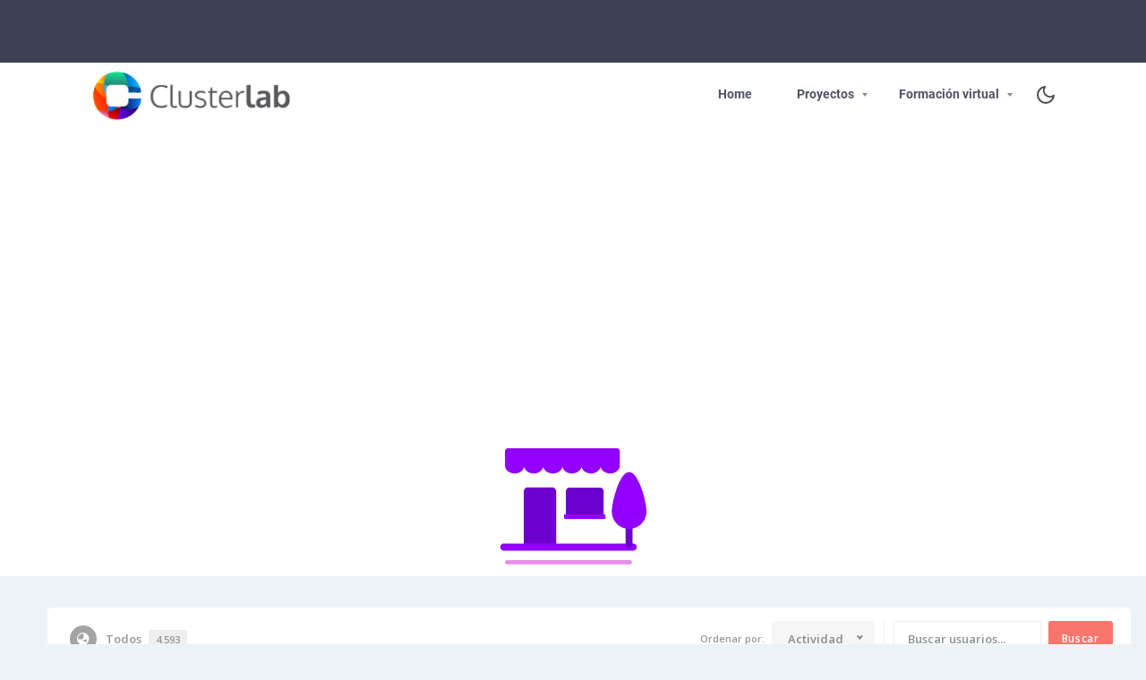

--- FILE ---
content_type: text/html; charset=UTF-8
request_url: https://clusterlab.online/members/?upage=2
body_size: 27246
content:
<!doctype html><html lang="es"><head><meta charset="UTF-8"><style id="litespeed-ccss">ul{box-sizing:border-box}:root{--wp--preset--font-size--normal:16px;--wp--preset--font-size--huge:42px}.screen-reader-text{clip:rect(1px,1px,1px,1px);word-wrap:normal!important;border:0;-webkit-clip-path:inset(50%);clip-path:inset(50%);height:1px;margin:-1px;overflow:hidden;padding:0;position:absolute;width:1px}.screen-reader-text{clip:rect(1px,1px,1px,1px);word-wrap:normal!important;border:0;-webkit-clip-path:inset(50%);clip-path:inset(50%);height:1px;margin:-1px;overflow:hidden;overflow-wrap:normal!important;padding:0;position:absolute!important;width:1px}:root{--drawer-width:480px;--neg-drawer-width:calc(var(--drawer-width)*-1)}body{--wp--preset--color--black:#000;--wp--preset--color--cyan-bluish-gray:#abb8c3;--wp--preset--color--white:#fff;--wp--preset--color--pale-pink:#f78da7;--wp--preset--color--vivid-red:#cf2e2e;--wp--preset--color--luminous-vivid-orange:#ff6900;--wp--preset--color--luminous-vivid-amber:#fcb900;--wp--preset--color--light-green-cyan:#7bdcb5;--wp--preset--color--vivid-green-cyan:#00d084;--wp--preset--color--pale-cyan-blue:#8ed1fc;--wp--preset--color--vivid-cyan-blue:#0693e3;--wp--preset--color--vivid-purple:#9b51e0;--wp--preset--gradient--vivid-cyan-blue-to-vivid-purple:linear-gradient(135deg,rgba(6,147,227,1) 0%,#9b51e0 100%);--wp--preset--gradient--light-green-cyan-to-vivid-green-cyan:linear-gradient(135deg,#7adcb4 0%,#00d082 100%);--wp--preset--gradient--luminous-vivid-amber-to-luminous-vivid-orange:linear-gradient(135deg,rgba(252,185,0,1) 0%,rgba(255,105,0,1) 100%);--wp--preset--gradient--luminous-vivid-orange-to-vivid-red:linear-gradient(135deg,rgba(255,105,0,1) 0%,#cf2e2e 100%);--wp--preset--gradient--very-light-gray-to-cyan-bluish-gray:linear-gradient(135deg,#eee 0%,#a9b8c3 100%);--wp--preset--gradient--cool-to-warm-spectrum:linear-gradient(135deg,#4aeadc 0%,#9778d1 20%,#cf2aba 40%,#ee2c82 60%,#fb6962 80%,#fef84c 100%);--wp--preset--gradient--blush-light-purple:linear-gradient(135deg,#ffceec 0%,#9896f0 100%);--wp--preset--gradient--blush-bordeaux:linear-gradient(135deg,#fecda5 0%,#fe2d2d 50%,#6b003e 100%);--wp--preset--gradient--luminous-dusk:linear-gradient(135deg,#ffcb70 0%,#c751c0 50%,#4158d0 100%);--wp--preset--gradient--pale-ocean:linear-gradient(135deg,#fff5cb 0%,#b6e3d4 50%,#33a7b5 100%);--wp--preset--gradient--electric-grass:linear-gradient(135deg,#caf880 0%,#71ce7e 100%);--wp--preset--gradient--midnight:linear-gradient(135deg,#020381 0%,#2874fc 100%);--wp--preset--duotone--dark-grayscale:url('#wp-duotone-dark-grayscale');--wp--preset--duotone--grayscale:url('#wp-duotone-grayscale');--wp--preset--duotone--purple-yellow:url('#wp-duotone-purple-yellow');--wp--preset--duotone--blue-red:url('#wp-duotone-blue-red');--wp--preset--duotone--midnight:url('#wp-duotone-midnight');--wp--preset--duotone--magenta-yellow:url('#wp-duotone-magenta-yellow');--wp--preset--duotone--purple-green:url('#wp-duotone-purple-green');--wp--preset--duotone--blue-orange:url('#wp-duotone-blue-orange');--wp--preset--font-size--small:13px;--wp--preset--font-size--medium:20px;--wp--preset--font-size--large:36px;--wp--preset--font-size--x-large:42px;--wp--preset--spacing--20:.44rem;--wp--preset--spacing--30:.67rem;--wp--preset--spacing--40:1rem;--wp--preset--spacing--50:1.5rem;--wp--preset--spacing--60:2.25rem;--wp--preset--spacing--70:3.38rem;--wp--preset--spacing--80:5.06rem;--wp--preset--shadow--natural:6px 6px 9px rgba(0,0,0,.2);--wp--preset--shadow--deep:12px 12px 50px rgba(0,0,0,.4);--wp--preset--shadow--sharp:6px 6px 0px rgba(0,0,0,.2);--wp--preset--shadow--outlined:6px 6px 0px -3px rgba(255,255,255,1),6px 6px rgba(0,0,0,1);--wp--preset--shadow--crisp:6px 6px 0px rgba(0,0,0,1)}:root{--woocommerce:#a46497;--wc-green:#7ad03a;--wc-red:#a00;--wc-orange:#ffba00;--wc-blue:#2ea2cc;--wc-primary:#a46497;--wc-primary-text:#fff;--wc-secondary:#ebe9eb;--wc-secondary-text:#515151;--wc-highlight:#77a464;--wc-highligh-text:#fff;--wc-content-bg:#fff;--wc-subtext:#767676}@media only screen and (max-width:768px){:root{--woocommerce:#a46497;--wc-green:#7ad03a;--wc-red:#a00;--wc-orange:#ffba00;--wc-blue:#2ea2cc;--wc-primary:#a46497;--wc-primary-text:#fff;--wc-secondary:#ebe9eb;--wc-secondary-text:#515151;--wc-highlight:#77a464;--wc-highligh-text:#fff;--wc-content-bg:#fff;--wc-subtext:#767676}}:root{--woocommerce:#a46497;--wc-green:#7ad03a;--wc-red:#a00;--wc-orange:#ffba00;--wc-blue:#2ea2cc;--wc-primary:#a46497;--wc-primary-text:#fff;--wc-secondary:#ebe9eb;--wc-secondary-text:#515151;--wc-highlight:#77a464;--wc-highligh-text:#fff;--wc-content-bg:#fff;--wc-subtext:#767676}.screen-reader-text{clip:rect(1px,1px,1px,1px);height:1px;overflow:hidden;position:absolute!important;width:1px;word-wrap:normal!important}body #youzify input,body .youzify input{font-family:'Open Sans',sans-serif}.youzify *{-webkit-box-sizing:border-box;-moz-box-sizing:border-box;box-sizing:border-box;-webkit-backface-visibility:visible;backface-visibility:visible}.youzify a{letter-spacing:0;text-decoration:none}.youzify a:visited{outline:0;text-decoration:none}.youzify i{height:initial;opacity:1;top:initial;font-size:initial}.youzify input{box-shadow:none!important}.youzify a,.youzify input{font-family:'Open Sans',sans-serif}.youzify-tabs-list-gray #directory-show-filter a:before,.youzify-tabs-list-gray #directory-show-search a:before{color:#fff;background-color:#a3a3a3}.youzify i.fas{font-family:"Font Awesome 5 Free"!important;font-weight:700}.youzify-scrolltotop i{border-radius:2px;-webkit-border-radius:2px;-moz-border-radius:2px;-ms-border-radius:2px;-o-border-radius:2px}.youzify-scrolltotop{opacity:0;right:30px;bottom:40px;position:fixed;z-index:999999;visibility:hidden}.youzify-scrolltotop i{color:#fff;width:45px;height:45px;line-height:43px;text-align:center;background-color:rgba(0,0,0,.3)}.youzify-mobile-nav{display:none}@media screen and (max-width:768px){.youzify-mobile-nav{display:block;overflow:hidden;border-radius:3px;margin-bottom:15px;padding:0 5px;background:#f1f1f1}.youzify-mobile-nav .youzify-mobile-nav-item{float:left;width:33.3333%;padding:10px 5px;text-align:center}.youzify-directory .youzify-mobile-nav .youzify-mobile-nav-item{width:50%}.youzify-mobile-nav .youzify-mobile-nav-item .youzify-mobile-nav-container{background:#fff;padding:15px;width:100%;border-radius:3px}.youzify-mobile-nav .youzify-mobile-nav-item:last-of-type{border:none}.youzify-mobile-nav .youzify-mobile-nav-item i{display:block;color:#9f9f9f;width:35px;height:35px;background:#f6f6f6;border-radius:50px;text-align:center;margin:auto;line-height:35px}.youzify-mobile-nav .youzify-mobile-nav-item a{margin-top:12px;padding:0;border:none;color:#9f9f9f;font-size:13px;display:block;font-weight:600}.youzify-scrolltotop{right:50px;bottom:20px}}@media screen and (max-width:475px){.youzify-scrolltotop{right:30px;bottom:20px}}@media screen and (max-width:320px){.youzify-mobile-nav .youzify-mobile-nav-item .youzify-mobile-nav-container{padding:10px}}.youzify-user-data .youzify-user-rating-stars+.youzify-separator{display:none}.youzify-user-data .youzify-user-ratings-details .youzify-separator{margin-top:15px}@media screen and (max-width:768px){.youzify.youzify-directory .youzify-mobile-nav{margin:0 auto 25px;width:calc(100% - 25px)}}@media screen and (max-width:375px){.youzify.youzify-directory .youzify-mobile-nav{margin-bottom:15px}}.fas{-moz-osx-font-smoothing:grayscale;-webkit-font-smoothing:antialiased;display:inline-block;font-style:normal;font-variant:normal;text-rendering:auto;line-height:1}.fa-bars:before{content:"\f0c9"}.fa-chevron-up:before{content:"\f077"}.fa-search:before{content:"\f002"}.fa-sliders-h:before{content:"\f1de"}.fas{font-family:"Font Awesome 5 Free"}.fas{font-weight:900}*{text-transform:none!important}</style><link rel="preconnect" href="https://fonts.gstatic.com/" crossorigin /><script>WebFontConfig={google:{families:["Open Sans:400,600&display=swap"]}};if ( typeof WebFont === "object" && typeof WebFont.load === "function" ) { WebFont.load( WebFontConfig ); }</script><script data-optimized="1" src="https://clusterlab.online/wp-content/plugins/litespeed-cache/assets/js/webfontloader.min.js"></script><link rel="preload" data-asynced="1" data-optimized="2" as="style" onload="this.onload=null;this.rel='stylesheet'" href="https://clusterlab.online/wp-content/litespeed/css/1ff85a42f3040ad06e67d524746dfdb3.css?ver=3d437" /><script>!function(a){"use strict";var b=function(b,c,d){function e(a){return h.body?a():void setTimeout(function(){e(a)})}function f(){i.addEventListener&&i.removeEventListener("load",f),i.media=d||"all"}var g,h=a.document,i=h.createElement("link");if(c)g=c;else{var j=(h.body||h.getElementsByTagName("head")[0]).childNodes;g=j[j.length-1]}var k=h.styleSheets;i.rel="stylesheet",i.href=b,i.media="only x",e(function(){g.parentNode.insertBefore(i,c?g:g.nextSibling)});var l=function(a){for(var b=i.href,c=k.length;c--;)if(k[c].href===b)return a();setTimeout(function(){l(a)})};return i.addEventListener&&i.addEventListener("load",f),i.onloadcssdefined=l,l(f),i};"undefined"!=typeof exports?exports.loadCSS=b:a.loadCSS=b}("undefined"!=typeof global?global:this);!function(a){if(a.loadCSS){var b=loadCSS.relpreload={};if(b.support=function(){try{return a.document.createElement("link").relList.supports("preload")}catch(b){return!1}},b.poly=function(){for(var b=a.document.getElementsByTagName("link"),c=0;c<b.length;c++){var d=b[c];"preload"===d.rel&&"style"===d.getAttribute("as")&&(a.loadCSS(d.href,d,d.getAttribute("media")),d.rel=null)}},!b.support()){b.poly();var c=a.setInterval(b.poly,300);a.addEventListener&&a.addEventListener("load",function(){b.poly(),a.clearInterval(c)}),a.attachEvent&&a.attachEvent("onload",function(){a.clearInterval(c)})}}}(this);</script> <link rel="profile" href="https://gmpg.org/xfn/11"><link rel="pingback" href="https://clusterlab.online/xmlrpc.php"><meta name="viewport" content="width=device-width, initial-scale=1"><meta name="apple-mobile-web-app-capable" content="yes"><title>Miembros &#8211; ClusterLab</title><meta name='robots' content='max-image-preview:large' /><link rel='dns-prefetch' href='//www.googletagmanager.com' /><link rel='dns-prefetch' href='//fonts.googleapis.com' /><link rel="alternate" type="application/rss+xml" title="ClusterLab &raquo; Feed" href="https://clusterlab.online/feed/" /><link rel="alternate" type="application/rss+xml" title="ClusterLab &raquo; Feed de los comentarios" href="https://clusterlab.online/comments/feed/" /><link rel="alternate" type="text/calendar" title="ClusterLab &raquo; iCal Feed" href="https://clusterlab.online/events/?ical=1" /> <script type="text/javascript">window._wpemojiSettings = {"baseUrl":"https:\/\/s.w.org\/images\/core\/emoji\/14.0.0\/72x72\/","ext":".png","svgUrl":"https:\/\/s.w.org\/images\/core\/emoji\/14.0.0\/svg\/","svgExt":".svg","source":{"concatemoji":"https:\/\/clusterlab.online\/wp-includes\/js\/wp-emoji-release.min.js?ver=d268fd11d09279d022af0c3ccd0baa98"}};
/*! This file is auto-generated */
!function(e,a,t){var n,r,o,i=a.createElement("canvas"),p=i.getContext&&i.getContext("2d");function s(e,t){p.clearRect(0,0,i.width,i.height),p.fillText(e,0,0);e=i.toDataURL();return p.clearRect(0,0,i.width,i.height),p.fillText(t,0,0),e===i.toDataURL()}function c(e){var t=a.createElement("script");t.src=e,t.defer=t.type="text/javascript",a.getElementsByTagName("head")[0].appendChild(t)}for(o=Array("flag","emoji"),t.supports={everything:!0,everythingExceptFlag:!0},r=0;r<o.length;r++)t.supports[o[r]]=function(e){if(p&&p.fillText)switch(p.textBaseline="top",p.font="600 32px Arial",e){case"flag":return s("\ud83c\udff3\ufe0f\u200d\u26a7\ufe0f","\ud83c\udff3\ufe0f\u200b\u26a7\ufe0f")?!1:!s("\ud83c\uddfa\ud83c\uddf3","\ud83c\uddfa\u200b\ud83c\uddf3")&&!s("\ud83c\udff4\udb40\udc67\udb40\udc62\udb40\udc65\udb40\udc6e\udb40\udc67\udb40\udc7f","\ud83c\udff4\u200b\udb40\udc67\u200b\udb40\udc62\u200b\udb40\udc65\u200b\udb40\udc6e\u200b\udb40\udc67\u200b\udb40\udc7f");case"emoji":return!s("\ud83e\udef1\ud83c\udffb\u200d\ud83e\udef2\ud83c\udfff","\ud83e\udef1\ud83c\udffb\u200b\ud83e\udef2\ud83c\udfff")}return!1}(o[r]),t.supports.everything=t.supports.everything&&t.supports[o[r]],"flag"!==o[r]&&(t.supports.everythingExceptFlag=t.supports.everythingExceptFlag&&t.supports[o[r]]);t.supports.everythingExceptFlag=t.supports.everythingExceptFlag&&!t.supports.flag,t.DOMReady=!1,t.readyCallback=function(){t.DOMReady=!0},t.supports.everything||(n=function(){t.readyCallback()},a.addEventListener?(a.addEventListener("DOMContentLoaded",n,!1),e.addEventListener("load",n,!1)):(e.attachEvent("onload",n),a.attachEvent("onreadystatechange",function(){"complete"===a.readyState&&t.readyCallback()})),(e=t.source||{}).concatemoji?c(e.concatemoji):e.wpemoji&&e.twemoji&&(c(e.twemoji),c(e.wpemoji)))}(window,document,window._wpemojiSettings);</script> <style type="text/css">img.wp-smiley,
img.emoji {
	display: inline !important;
	border: none !important;
	box-shadow: none !important;
	height: 1em !important;
	width: 1em !important;
	margin: 0 0.07em !important;
	vertical-align: -0.1em !important;
	background: none !important;
	padding: 0 !important;
}</style><style id='global-styles-inline-css' type='text/css'>body{--wp--preset--color--black: #000000;--wp--preset--color--cyan-bluish-gray: #abb8c3;--wp--preset--color--white: #ffffff;--wp--preset--color--pale-pink: #f78da7;--wp--preset--color--vivid-red: #cf2e2e;--wp--preset--color--luminous-vivid-orange: #ff6900;--wp--preset--color--luminous-vivid-amber: #fcb900;--wp--preset--color--light-green-cyan: #7bdcb5;--wp--preset--color--vivid-green-cyan: #00d084;--wp--preset--color--pale-cyan-blue: #8ed1fc;--wp--preset--color--vivid-cyan-blue: #0693e3;--wp--preset--color--vivid-purple: #9b51e0;--wp--preset--gradient--vivid-cyan-blue-to-vivid-purple: linear-gradient(135deg,rgba(6,147,227,1) 0%,rgb(155,81,224) 100%);--wp--preset--gradient--light-green-cyan-to-vivid-green-cyan: linear-gradient(135deg,rgb(122,220,180) 0%,rgb(0,208,130) 100%);--wp--preset--gradient--luminous-vivid-amber-to-luminous-vivid-orange: linear-gradient(135deg,rgba(252,185,0,1) 0%,rgba(255,105,0,1) 100%);--wp--preset--gradient--luminous-vivid-orange-to-vivid-red: linear-gradient(135deg,rgba(255,105,0,1) 0%,rgb(207,46,46) 100%);--wp--preset--gradient--very-light-gray-to-cyan-bluish-gray: linear-gradient(135deg,rgb(238,238,238) 0%,rgb(169,184,195) 100%);--wp--preset--gradient--cool-to-warm-spectrum: linear-gradient(135deg,rgb(74,234,220) 0%,rgb(151,120,209) 20%,rgb(207,42,186) 40%,rgb(238,44,130) 60%,rgb(251,105,98) 80%,rgb(254,248,76) 100%);--wp--preset--gradient--blush-light-purple: linear-gradient(135deg,rgb(255,206,236) 0%,rgb(152,150,240) 100%);--wp--preset--gradient--blush-bordeaux: linear-gradient(135deg,rgb(254,205,165) 0%,rgb(254,45,45) 50%,rgb(107,0,62) 100%);--wp--preset--gradient--luminous-dusk: linear-gradient(135deg,rgb(255,203,112) 0%,rgb(199,81,192) 50%,rgb(65,88,208) 100%);--wp--preset--gradient--pale-ocean: linear-gradient(135deg,rgb(255,245,203) 0%,rgb(182,227,212) 50%,rgb(51,167,181) 100%);--wp--preset--gradient--electric-grass: linear-gradient(135deg,rgb(202,248,128) 0%,rgb(113,206,126) 100%);--wp--preset--gradient--midnight: linear-gradient(135deg,rgb(2,3,129) 0%,rgb(40,116,252) 100%);--wp--preset--duotone--dark-grayscale: url('#wp-duotone-dark-grayscale');--wp--preset--duotone--grayscale: url('#wp-duotone-grayscale');--wp--preset--duotone--purple-yellow: url('#wp-duotone-purple-yellow');--wp--preset--duotone--blue-red: url('#wp-duotone-blue-red');--wp--preset--duotone--midnight: url('#wp-duotone-midnight');--wp--preset--duotone--magenta-yellow: url('#wp-duotone-magenta-yellow');--wp--preset--duotone--purple-green: url('#wp-duotone-purple-green');--wp--preset--duotone--blue-orange: url('#wp-duotone-blue-orange');--wp--preset--font-size--small: 13px;--wp--preset--font-size--medium: 20px;--wp--preset--font-size--large: 36px;--wp--preset--font-size--x-large: 42px;--wp--preset--spacing--20: 0.44rem;--wp--preset--spacing--30: 0.67rem;--wp--preset--spacing--40: 1rem;--wp--preset--spacing--50: 1.5rem;--wp--preset--spacing--60: 2.25rem;--wp--preset--spacing--70: 3.38rem;--wp--preset--spacing--80: 5.06rem;--wp--preset--shadow--natural: 6px 6px 9px rgba(0, 0, 0, 0.2);--wp--preset--shadow--deep: 12px 12px 50px rgba(0, 0, 0, 0.4);--wp--preset--shadow--sharp: 6px 6px 0px rgba(0, 0, 0, 0.2);--wp--preset--shadow--outlined: 6px 6px 0px -3px rgba(255, 255, 255, 1), 6px 6px rgba(0, 0, 0, 1);--wp--preset--shadow--crisp: 6px 6px 0px rgba(0, 0, 0, 1);}:where(.is-layout-flex){gap: 0.5em;}body .is-layout-flow > .alignleft{float: left;margin-inline-start: 0;margin-inline-end: 2em;}body .is-layout-flow > .alignright{float: right;margin-inline-start: 2em;margin-inline-end: 0;}body .is-layout-flow > .aligncenter{margin-left: auto !important;margin-right: auto !important;}body .is-layout-constrained > .alignleft{float: left;margin-inline-start: 0;margin-inline-end: 2em;}body .is-layout-constrained > .alignright{float: right;margin-inline-start: 2em;margin-inline-end: 0;}body .is-layout-constrained > .aligncenter{margin-left: auto !important;margin-right: auto !important;}body .is-layout-constrained > :where(:not(.alignleft):not(.alignright):not(.alignfull)){max-width: var(--wp--style--global--content-size);margin-left: auto !important;margin-right: auto !important;}body .is-layout-constrained > .alignwide{max-width: var(--wp--style--global--wide-size);}body .is-layout-flex{display: flex;}body .is-layout-flex{flex-wrap: wrap;align-items: center;}body .is-layout-flex > *{margin: 0;}:where(.wp-block-columns.is-layout-flex){gap: 2em;}.has-black-color{color: var(--wp--preset--color--black) !important;}.has-cyan-bluish-gray-color{color: var(--wp--preset--color--cyan-bluish-gray) !important;}.has-white-color{color: var(--wp--preset--color--white) !important;}.has-pale-pink-color{color: var(--wp--preset--color--pale-pink) !important;}.has-vivid-red-color{color: var(--wp--preset--color--vivid-red) !important;}.has-luminous-vivid-orange-color{color: var(--wp--preset--color--luminous-vivid-orange) !important;}.has-luminous-vivid-amber-color{color: var(--wp--preset--color--luminous-vivid-amber) !important;}.has-light-green-cyan-color{color: var(--wp--preset--color--light-green-cyan) !important;}.has-vivid-green-cyan-color{color: var(--wp--preset--color--vivid-green-cyan) !important;}.has-pale-cyan-blue-color{color: var(--wp--preset--color--pale-cyan-blue) !important;}.has-vivid-cyan-blue-color{color: var(--wp--preset--color--vivid-cyan-blue) !important;}.has-vivid-purple-color{color: var(--wp--preset--color--vivid-purple) !important;}.has-black-background-color{background-color: var(--wp--preset--color--black) !important;}.has-cyan-bluish-gray-background-color{background-color: var(--wp--preset--color--cyan-bluish-gray) !important;}.has-white-background-color{background-color: var(--wp--preset--color--white) !important;}.has-pale-pink-background-color{background-color: var(--wp--preset--color--pale-pink) !important;}.has-vivid-red-background-color{background-color: var(--wp--preset--color--vivid-red) !important;}.has-luminous-vivid-orange-background-color{background-color: var(--wp--preset--color--luminous-vivid-orange) !important;}.has-luminous-vivid-amber-background-color{background-color: var(--wp--preset--color--luminous-vivid-amber) !important;}.has-light-green-cyan-background-color{background-color: var(--wp--preset--color--light-green-cyan) !important;}.has-vivid-green-cyan-background-color{background-color: var(--wp--preset--color--vivid-green-cyan) !important;}.has-pale-cyan-blue-background-color{background-color: var(--wp--preset--color--pale-cyan-blue) !important;}.has-vivid-cyan-blue-background-color{background-color: var(--wp--preset--color--vivid-cyan-blue) !important;}.has-vivid-purple-background-color{background-color: var(--wp--preset--color--vivid-purple) !important;}.has-black-border-color{border-color: var(--wp--preset--color--black) !important;}.has-cyan-bluish-gray-border-color{border-color: var(--wp--preset--color--cyan-bluish-gray) !important;}.has-white-border-color{border-color: var(--wp--preset--color--white) !important;}.has-pale-pink-border-color{border-color: var(--wp--preset--color--pale-pink) !important;}.has-vivid-red-border-color{border-color: var(--wp--preset--color--vivid-red) !important;}.has-luminous-vivid-orange-border-color{border-color: var(--wp--preset--color--luminous-vivid-orange) !important;}.has-luminous-vivid-amber-border-color{border-color: var(--wp--preset--color--luminous-vivid-amber) !important;}.has-light-green-cyan-border-color{border-color: var(--wp--preset--color--light-green-cyan) !important;}.has-vivid-green-cyan-border-color{border-color: var(--wp--preset--color--vivid-green-cyan) !important;}.has-pale-cyan-blue-border-color{border-color: var(--wp--preset--color--pale-cyan-blue) !important;}.has-vivid-cyan-blue-border-color{border-color: var(--wp--preset--color--vivid-cyan-blue) !important;}.has-vivid-purple-border-color{border-color: var(--wp--preset--color--vivid-purple) !important;}.has-vivid-cyan-blue-to-vivid-purple-gradient-background{background: var(--wp--preset--gradient--vivid-cyan-blue-to-vivid-purple) !important;}.has-light-green-cyan-to-vivid-green-cyan-gradient-background{background: var(--wp--preset--gradient--light-green-cyan-to-vivid-green-cyan) !important;}.has-luminous-vivid-amber-to-luminous-vivid-orange-gradient-background{background: var(--wp--preset--gradient--luminous-vivid-amber-to-luminous-vivid-orange) !important;}.has-luminous-vivid-orange-to-vivid-red-gradient-background{background: var(--wp--preset--gradient--luminous-vivid-orange-to-vivid-red) !important;}.has-very-light-gray-to-cyan-bluish-gray-gradient-background{background: var(--wp--preset--gradient--very-light-gray-to-cyan-bluish-gray) !important;}.has-cool-to-warm-spectrum-gradient-background{background: var(--wp--preset--gradient--cool-to-warm-spectrum) !important;}.has-blush-light-purple-gradient-background{background: var(--wp--preset--gradient--blush-light-purple) !important;}.has-blush-bordeaux-gradient-background{background: var(--wp--preset--gradient--blush-bordeaux) !important;}.has-luminous-dusk-gradient-background{background: var(--wp--preset--gradient--luminous-dusk) !important;}.has-pale-ocean-gradient-background{background: var(--wp--preset--gradient--pale-ocean) !important;}.has-electric-grass-gradient-background{background: var(--wp--preset--gradient--electric-grass) !important;}.has-midnight-gradient-background{background: var(--wp--preset--gradient--midnight) !important;}.has-small-font-size{font-size: var(--wp--preset--font-size--small) !important;}.has-medium-font-size{font-size: var(--wp--preset--font-size--medium) !important;}.has-large-font-size{font-size: var(--wp--preset--font-size--large) !important;}.has-x-large-font-size{font-size: var(--wp--preset--font-size--x-large) !important;}
.wp-block-navigation a:where(:not(.wp-element-button)){color: inherit;}
:where(.wp-block-columns.is-layout-flex){gap: 2em;}
.wp-block-pullquote{font-size: 1.5em;line-height: 1.6;}</style><style id='woocommerce-inline-inline-css' type='text/css'>.woocommerce form .form-row .required { visibility: visible; }</style><style id='wppa_style-inline-css' type='text/css'>.wppa-box {	border-style: solid; border-width:1px;border-radius:6px; -moz-border-radius:6px;margin-bottom:8px;background-color:#eeeeee;border-color:#cccccc; }
.wppa-mini-box { border-style: solid; border-width:1px;border-radius:2px;border-color:#cccccc; }
.wppa-cover-box {  }
.wppa-cover-text-frame {  }
.wppa-box-text {  }
.wppa-box-text, .wppa-box-text-nocolor { font-weight:normal; }
.wppa-thumb-text { font-weight:normal; }
.wppa-nav-text { font-weight:normal; }
.wppa-img { background-color:#eeeeee; }
.wppa-title { font-weight:bold; }
.wppa-fulldesc { font-weight:normal; }
.wppa-fulltitle { font-weight:normal; }</style><style id='youzify-customStyle-inline-css' type='text/css'>.youzify-hdr-v1 .youzify-cover-content .youzify-inner-content,
                                #youzify-profile-navmenu .youzify-inner-content,
                                .youzify-vertical-layout .youzify-content,
                                .youzify .youzify-boxed-navbar,
                                .youzify .wild-content,
                                #youzify-members-directory,
                                #youzify-groups-list,
                                .youzify-page-main-content,
                                .youzify-header-content,
                                .youzify-cover-content {
                	max-width: 1300px !important;
                    }

                    .youzify-page {
                	background-color: #edf2f6 !important;
                    }
#youzify-members-list .youzify-fullname{
	text-transform: none !important;
}
.youzify-dialog-msg-content{
        display: none;
}
* {
      text-transform: none !important;
}

/* Sin esto se genera un espacio gigantesco entre los radio buttons y las etiquetas de los campos
 * "¿Quién puede ver este campo?
 */
.field-visibility-settings span.circle {
    display: none;
}
.olympus-theme #rtmedia_create_new_album{
    color: black !important;</style><style id='youzify-membership-customStyle-inline-css' type='text/css'>.youzify-membership-login-page .youzify-membership-form-item .youzify-membership-field-icon {
                	background-color: #1e73be !important;
                    }

                    .youzify-membership-login-page .youzify-membership-remember-me label {
                	color: #000000 !important;
                    }

                    .youzify-membership-login-page .youzify-membership-action-item button {
                	background-color: #1e73be !important;
                    }

                    .youzify-membership-login-page .youzify-membership-action-item button {
                	color: #1e73be !important;
                    }

                    .youzify-membership-login-page .youzify-membership-link-button {
                	background-color: #1e73be !important;
                    }

                    .youzify-membership-login-page .youzify-membership-link-button {
                	color: #1e73be !important;
                    }</style><style id='olympus-main-inline-css' type='text/css'>html:root {
--primary-accent-color: #0076ed;
--primary-accent-color-darken: #006bd6;
--third-accent-color: #7c5ac2;
--ol-icon-color: #9a9fbf;
--body-font-color: #4c4c4c;
--body-font-size: 14px;
}.header--standard .logo .img-wrap img {max-height:60px;}h1, .h1{}h2, .h2{}h3, .h3{}h4, .h4{}h5, .h5{}h6, .h6{}.primary-menu-menu .menu-item > a,.primary-menu-responsive.primary-menu .showhide,.primary-menu-menu ul.sub-menu li a,.primary-menu-menu > li.menu-item-has-mega-menu .megamenu ul > li a,.primary-menu-menu > li.menu-item-has-mega-menu .megamenu .column-tittle {font-size:14px;}.left-menu .left-menu-title {}.fixed-sidebar-left {background-color: #ffffff}.elementor-section:not(.elementor-inner-section),body.olympus-theme div.section-theme-padding{padding-top: 80px; padding-bottom: 80px;}.olympus-preloader {background-color: #ffffff}.youzify-account-verified, .icon-status.online {background-color: #08ddc1 !important}#youzify-members-list .is-online .youzify-item-avatar::before {border-color: #08ddc1 !important}#stunning-header {color:#ffffff;}#stunning-header .stunning-header-content-wrap {color:#ffffff;}#stunning-header .stunning-header-content-wrap * {color:#ffffff;}#stunning-header {padding-top:50px;}#stunning-header {padding-bottom:100px;}#stunning-header .crumina-heading-background {background-image: url("https://clusterlab.online/wp-content/uploads/2020/05/EMPRESAS_BANNER.png");}#stunning-header {background-color:#ffffff;}</style> <script type='text/javascript' src='https://clusterlab.online/wp-includes/js/dist/vendor/wp-polyfill-inert.min.js?ver=3.1.2' id='wp-polyfill-inert-js'></script> <script type='text/javascript' src='https://clusterlab.online/wp-includes/js/dist/vendor/regenerator-runtime.min.js?ver=0.13.11' id='regenerator-runtime-js'></script> <script type='text/javascript' src='https://clusterlab.online/wp-includes/js/dist/vendor/wp-polyfill.min.js?ver=3.15.0' id='wp-polyfill-js'></script> <script type='text/javascript' src='https://clusterlab.online/wp-includes/js/dist/hooks.min.js?ver=4169d3cf8e8d95a3d6d5' id='wp-hooks-js'></script> <script type='text/javascript' src='https://clusterlab.online/wp-includes/js/dist/i18n.min.js?ver=9e794f35a71bb98672ae' id='wp-i18n-js'></script> <script type='text/javascript' id='wp-i18n-js-after'>wp.i18n.setLocaleData( { 'text direction\u0004ltr': [ 'ltr' ] } );</script> <script type='text/javascript' src='https://clusterlab.online/wp-content/plugins/wp-photo-album-plus-xsaw-gu/js/wppa-decls.js?ver=251028-33055' id='wppa-decls-js'></script> <script type='text/javascript' src='https://clusterlab.online/wp-includes/js/jquery/jquery.min.js?ver=3.6.4' id='jquery-core-js'></script> <script type='text/javascript' src='https://clusterlab.online/wp-includes/js/jquery/jquery-migrate.min.js?ver=3.4.0' id='jquery-migrate-js'></script> <script type='text/javascript' src='https://clusterlab.online/wp-includes/js/jquery/jquery.form.min.js?ver=4.3.0' id='jquery-form-js'></script> <script type='text/javascript' src='https://clusterlab.online/wp-includes/js/imagesloaded.min.js?ver=4.1.4' id='imagesloaded-js'></script> <script type='text/javascript' src='https://clusterlab.online/wp-includes/js/masonry.min.js?ver=4.2.2' id='masonry-js'></script> <script type='text/javascript' src='https://clusterlab.online/wp-includes/js/jquery/jquery.masonry.min.js?ver=3.1.2b' id='jquery-masonry-js'></script> <script type='text/javascript' src='https://clusterlab.online/wp-includes/js/jquery/ui/core.min.js?ver=1.13.2' id='jquery-ui-core-js'></script> <script type='text/javascript' src='https://clusterlab.online/wp-includes/js/jquery/ui/mouse.min.js?ver=1.13.2' id='jquery-ui-mouse-js'></script> <script type='text/javascript' src='https://clusterlab.online/wp-includes/js/jquery/ui/resizable.min.js?ver=1.13.2' id='jquery-ui-resizable-js'></script> <script type='text/javascript' src='https://clusterlab.online/wp-includes/js/jquery/ui/draggable.min.js?ver=1.13.2' id='jquery-ui-draggable-js'></script> <script type='text/javascript' src='https://clusterlab.online/wp-includes/js/jquery/ui/controlgroup.min.js?ver=1.13.2' id='jquery-ui-controlgroup-js'></script> <script type='text/javascript' src='https://clusterlab.online/wp-includes/js/jquery/ui/checkboxradio.min.js?ver=1.13.2' id='jquery-ui-checkboxradio-js'></script> <script type='text/javascript' src='https://clusterlab.online/wp-includes/js/jquery/ui/button.min.js?ver=1.13.2' id='jquery-ui-button-js'></script> <script type='text/javascript' src='https://clusterlab.online/wp-includes/js/jquery/ui/dialog.min.js?ver=1.13.2' id='jquery-ui-dialog-js'></script> <script type='text/javascript' id='wppa-all-js-extra'>/*  */
var wppaObj = {"restUrl":"https:\/\/clusterlab.online\/wp-json\/","restNonce":"36a927a54c"};
/*  */</script> <script type='text/javascript' src='https://clusterlab.online/wp-content/plugins/wp-photo-album-plus-xsaw-gu/js/wppa-all.js?ver=251028-33055' id='wppa-all-js'></script> <script type='text/javascript' src='https://clusterlab.online/wp-content/plugins/wp-photo-album-plus-xsaw-gu/vendor/jquery-easing/jquery.easing.min.js?ver=8.8.03.003' id='nicescrollr-easing-min-js-js'></script> <script type='text/javascript' src='https://clusterlab.online/wp-includes/js/plupload/moxie.min.js?ver=1.3.5' id='moxiejs-js'></script> <script type='text/javascript' src='https://clusterlab.online/wp-includes/js/plupload/plupload.min.js?ver=2.1.9' id='plupload-js'></script> <script type='text/javascript' id='bp-confirm-js-extra'>/*  */
var BP_Confirm = {"are_you_sure":"\u00bfEst\u00e1s seguro?"};
/*  */</script> <script type='text/javascript' src='https://clusterlab.online/wp-content/plugins/buddypress/bp-core/js/confirm.min.js?ver=11.3.1' id='bp-confirm-js'></script> <script type='text/javascript' src='https://clusterlab.online/wp-content/plugins/buddypress/bp-core/js/widget-members.min.js?ver=11.3.1' id='bp-widget-members-js'></script> <script type='text/javascript' src='https://clusterlab.online/wp-content/plugins/buddypress/bp-core/js/jquery-query.min.js?ver=11.3.1' id='bp-jquery-query-js'></script> <script type='text/javascript' src='https://clusterlab.online/wp-content/plugins/buddypress/bp-core/js/vendor/jquery-cookie.min.js?ver=11.3.1' id='bp-jquery-cookie-js'></script> <script type='text/javascript' src='https://clusterlab.online/wp-content/plugins/buddypress/bp-core/js/vendor/jquery-scroll-to.min.js?ver=11.3.1' id='bp-jquery-scroll-to-js'></script> <script type='text/javascript' id='bp-legacy-js-js-extra'>/*  */
var BP_DTheme = {"accepted":"Aceptado","close":"Cerrar","comments":"comentarios","leave_group_confirm":"\u00bfEst\u00e1s seguro que quieres salir del grupo?","mark_as_fav":"Favorito","my_favs":"Mis favoritos","rejected":"Rechazado","remove_fav":"Eliminar favorito","show_all":"Mostrar todo","show_all_comments":"Mostrar todos los comentarios para este hilo.","show_x_comments":"Mostrar todos los comentarios (%d)","unsaved_changes":"Tu perfil tiene cambios no guardados. Si abandonas esta p\u00e1gina, los cambios se perder\u00e1n. ","view":"Ver","store_filter_settings":""};
/*  */</script> <script type='text/javascript' src='https://clusterlab.online/wp-content/plugins/youzify/includes/public/assets/js/buddypress.min.js?ver=11.3.1' id='bp-legacy-js-js'></script> <script type='text/javascript' src='https://clusterlab.online/wp-content/plugins/buddypress/bp-groups/js/widget-groups.min.js?ver=11.3.1' id='groups_widget_groups_list-js-js'></script> <script type='text/javascript' id='say-what-js-js-extra'>/*  */
var say_what_data = {"replacements":{"|All|":"Todos"}};
/*  */</script> <script type='text/javascript' src='https://clusterlab.online/wp-content/plugins/say-what/assets/build/frontend.js?ver=f555924e251929bc28d2' id='say-what-js-js'></script> <script type='text/javascript' src='https://clusterlab.online/wp-content/plugins/woocommerce/assets/js/jquery-blockui/jquery.blockUI.min.js?ver=2.7.0-wc.7.9.0' id='jquery-blockui-js'></script> <script type='text/javascript' id='wc-add-to-cart-js-extra'>/*  */
var wc_add_to_cart_params = {"ajax_url":"\/wp-admin\/admin-ajax.php","wc_ajax_url":"\/?wc-ajax=%%endpoint%%","i18n_view_cart":"Ver carrito","cart_url":"https:\/\/clusterlab.online\/cart\/","is_cart":"","cart_redirect_after_add":"no"};
/*  */</script> <script type='text/javascript' src='https://clusterlab.online/wp-content/plugins/woocommerce/assets/js/frontend/add-to-cart.min.js?ver=7.9.0' id='wc-add-to-cart-js'></script> <script type='text/javascript' src='https://clusterlab.online/wp-content/plugins/js_composer/assets/js/vendors/woocommerce-add-to-cart.js?ver=6.7.0' id='vc_woocommerce-add-to-cart-js-js'></script> <script type='text/javascript' id='zxcvbn-async-js-extra'>/*  */
var _zxcvbnSettings = {"src":"https:\/\/clusterlab.online\/wp-includes\/js\/zxcvbn.min.js"};
/*  */</script> <script type='text/javascript' src='https://clusterlab.online/wp-includes/js/zxcvbn-async.min.js?ver=1.0' id='zxcvbn-async-js'></script> <script type='text/javascript' src='https://clusterlab.online/wp-content/plugins/unyson/framework/extensions/post-reaction/static/js/sweetalert2.js?ver=2.8' id='sweetalert2-js'></script> <script type='text/javascript' id='crumina-reaction-scripts-js-extra'>/*  */
var crumina_reaction = {"ajax":"https:\/\/clusterlab.online\/wp-admin\/admin-ajax.php"};
/*  */</script> <script type='text/javascript' src='https://clusterlab.online/wp-content/plugins/unyson/framework/extensions/post-reaction/static/js/scripts.js?ver=2.8' id='crumina-reaction-scripts-js'></script>  <script type='text/javascript' src='https://www.googletagmanager.com/gtag/js?id=UA-216203926-1' id='google_gtagjs-js' async></script> <script type='text/javascript' id='google_gtagjs-js-after'>window.dataLayer = window.dataLayer || [];function gtag(){dataLayer.push(arguments);}
gtag('set', 'linker', {"domains":["clusterlab.online"]} );
gtag("js", new Date());
gtag("set", "developer_id.dZTNiMT", true);
gtag("config", "UA-216203926-1", {"anonymize_ip":true});
gtag("config", "G-LQQPJFXLCK");</script> <link rel="https://api.w.org/" href="https://clusterlab.online/wp-json/" /><link rel="alternate" type="application/json" href="https://clusterlab.online/wp-json/wp/v2/pages/6" /><link rel="EditURI" type="application/rsd+xml" title="RSD" href="https://clusterlab.online/xmlrpc.php?rsd" /><link rel="alternate" type="application/json+oembed" href="https://clusterlab.online/wp-json/oembed/1.0/embed?url" /><link rel="alternate" type="text/xml+oembed" href="https://clusterlab.online/wp-json/oembed/1.0/embed?url&#038;format=xml" /> <script type="text/javascript">var ajaxurl = 'https://clusterlab.online/wp-admin/admin-ajax.php';</script> <style type="text/css">/* Background color */
                .fbc-page .fbc-wrap .fbc-items {
                    background-color: #f5f1f0;
                }
                /* Items font size */
                .fbc-page .fbc-wrap .fbc-items li {
                    font-size: 16px;
                }
                
                /* Items' link color */
                .fbc-page .fbc-wrap .fbc-items li a {
                    color: #053d3a;                    
                }
                
                /* Seprator color */
                .fbc-page .fbc-wrap .fbc-items li .fbc-separator {
                    color: #cccccc;
                }
                
                /* Active item & end-text color */
                .fbc-page .fbc-wrap .fbc-items li.active span,
                .fbc-page .fbc-wrap .fbc-items li .fbc-end-text {
                    color: #27272a;
                    font-size: 16px;
                }</style><meta name="generator" content="Site Kit by Google 1.105.0" /> <script id="lp-list-instructors-data">const lpInstructorsUrl = 'https://clusterlab.online/instructors/';
			const urlListInstructorsAPI = 'https://clusterlab.online/wp-json/lp/v1/instructors';</script> <style id="learn-press-custom-css">:root {
				--lp-cotainer-max-with: 1290px;
				--lp-cotainer-padding: 2rem;
				--lp-primary-color: #ffb606;
				--lp-secondary-color: #442e66;
			}</style><meta name="tec-api-version" content="v1"><meta name="tec-api-origin" content="https://clusterlab.online"><link rel="alternate" href="https://clusterlab.online/wp-json/tribe/events/v1/" /><style type="text/css">.rtmedia-activity-container ul.rtm-activity-media-list{
			overflow: auto;
			}

			div.rtmedia-activity-container ul.rtm-activity-media-list li.media-type-document,
			div.rtmedia-activity-container ul.rtm-activity-media-list li.media-type-other{
			margin-left: 0.6em !important;
			}

			.rtmedia-activity-container li.media-type-video{
			height: 240px !important;
			width: 320px !important;
			}

			.rtmedia-activity-container li.media-type-video div.rtmedia-item-thumbnail,
			.rtmedia-activity-container li.media-type-photo a{
			width: 100% !important;
			height: 98% !important;
			}

			.rtmedia-activity-container li.media-type-video div.rtmedia-item-thumbnail video{
			width: 100% !important;
			height: 100% !important;
			}

			.rtmedia-activity-container li.media-type-video div.rtmedia-item-thumbnail .mejs-video,
			.rtmedia-activity-container li.media-type-video div.rtmedia-item-thumbnail .mejs-video video,
			.rtmedia-activity-container li.media-type-video div.rtmedia-item-thumbnail .mejs-video .mejs-overlay-play{
			width: 100% !important;
			height: 100% !important;
			}

			.rtmedia-activity-container li.media-type-music{
			width: 320px !important;
			}

			.rtmedia-activity-container li.media-type-music .rtmedia-item-thumbnail,
			.rtmedia-activity-container li.media-type-music .rtmedia-item-thumbnail .mejs-audio,
			.rtmedia-activity-container li.media-type-music .rtmedia-item-thumbnail audio{
			width: 100% !important;
			}

			.rtmedia-activity-container li.media-type-photo{
			width: 320px !important;
			height: 240px !important;
			}

			.rtmedia-activity-container .media-type-photo .rtmedia-item-thumbnail,
			.rtmedia-activity-container .media-type-photo .rtmedia-item-thumbnail img {
			width: 100% !important;
			height: 100% !important;
			overflow: hidden;
			}
						#buddypress ul.activity-list li.activity-item .activity-comments ul li form.ac-form .rtmedia-comment-media-upload,#buddypress ul.activity-list li.activity-item .activity-comments ul li form.ac-form .rtmedia-container {
					display: none !important
				}
						.rtmedia-container .rtmedia-list  .rtmedia-list-item .rtmedia-item-thumbnail {
			max-height: 150px;
			}
						.rtmedia-container .rtmedia-list  .rtmedia-list-item .rtmedia-item-thumbnail {
			max-width: 150px;
			}</style><noscript><style>.woocommerce-product-gallery{ opacity: 1 !important; }</style></noscript><meta name="generator" content="Powered by WPBakery Page Builder - drag and drop page builder for WordPress."/><link rel="alternate" type="application/rss+xml" title="ClusterLab | Canal RSS de la Actividad de la comunidad" href="https://clusterlab.online/activity/feed/" /><link rel='canonical' href='https://clusterlab.online/members/' /><link rel="preload" href="https://clusterlab.online/wp-content/themes/olympus/fonts/roboto-v18-latin_latin-ext-regular.woff2" as="font" type="font/woff2" crossorigin><link rel="preload" href="https://clusterlab.online/wp-content/themes/olympus/fonts/roboto-v18-latin_latin-ext-500.woff2" as="font" type="font/woff2" crossorigin><link rel="preload" href="https://clusterlab.online/wp-content/themes/olympus/fonts/roboto-v18-latin_latin-ext-700.woff2" as="font" type="font/woff2" crossorigin><link rel="preload" href="https://clusterlab.online/wp-content/themes/olympus/fonts/roboto-v18-latin_latin-ext-300.woff2" as="font" type="font/woff2" crossorigin> <script>function olympusModal() {
			return {
				show: false,
				modalOpen() { this.show = true; document.querySelector('body').classList.add('overlay-enable') },
				modalClose() { this.show = false; document.querySelector('body').classList.remove('overlay-enable') },
				isModalOpen() { return this.show === true },
			}
		}</script><link rel="icon" href="https://clusterlab.online/wp-content/uploads/2020/06/Favicon_ClusterLab.ico" sizes="32x32" /><link rel="icon" href="https://clusterlab.online/wp-content/uploads/2020/06/Favicon_ClusterLab.ico" sizes="192x192" /><link rel="apple-touch-icon" href="https://clusterlab.online/wp-content/uploads/2020/06/Favicon_ClusterLab.ico" /><meta name="msapplication-TileImage" content="https://clusterlab.online/wp-content/uploads/2020/06/Favicon_ClusterLab.ico" /><style type="text/css" id="wp-custom-css">/* User active */
.vc_custom_1593183165269 .wpb_wrapper .user-active{
	height:80px;
}

/* User active */
#primary .primary-content-wrapper #main .hentry .page-content .vc_custom_1593183165269 .container .vc_row-o-columns-stretch .vc_column_container .vc_column-inner .wpb_wrapper .user-welcomeback .user-active{
	width:100% !important;
}

/* Button */
#content #primary .primary-content-wrapper #main .hentry .page-content .vc_custom_1593183165269 .container .vc_row-o-columns-stretch .vc_column_container .vc_column-inner .wpb_wrapper .user-welcomeback .ui-block-content a{
	width:70% !important;
}

/* Block content */
.vc_custom_1593183165269 .wpb_wrapper .ui-block-content{
	height:75px;
	padding-top:11px;
	
}

/* 769px and larger screen sizes */
@media (min-width:769px){

	/* Link item */
	.vc_custom_1593183165269 .links .link-item{
		padding-top:0px;
		padding-bottom: 0;
	}
	
}

.registration-login-form {
    min-height: 210px;
}

.youzify-header-overlay .youzify-header-cover::before {
    opacity: 0;
    z-index: 2;
    background-color: #000;
}

.youzify-membership-button-title{
	color:white;
}

.youzify-membership-link-button{
	color:white;
}

.youzify-membership-item-inner{
		color:white;
}

.fila-mitad-fondo {
    background-image: linear-gradient(to bottom, #e7e5e5 50%, transparent 50%);
    position: relative;
}



/* css No Ficción  */
.custom-image-grid {
            display: flex;
            flex-direction: column; /* Cambia la dirección del flujo a columna */
            flex-wrap: wrap;
        }

        .custom-image-container {
            position: relative;
            width: 100%; /* Ajusta el ancho al 100% para una sola columna */
            margin-bottom: 15px;
            overflow: hidden;
        }

        .custom-image-container img {
            width: 100%;
            display: block;
            height: auto;
            transition: transform 0.3s ease;
        }

        .custom-image-container:hover img {
            transform: scale(1.03);
        }

        .custom-overlay {
            position: absolute;
            top: 0;
            left: 0;
            width: 100%;
            height: 100%;
            background-color: rgba(111, 180, 88, 0.9); /* Color de fondo actualizado */
            color: #ffffff;
            font-family: 'Montserrat', sans-serif;
            font-weight: 600;
            opacity: 0;
            display: flex;
            align-items: center;
            justify-content: center;
            transition: opacity 0.3s ease;
        }

        .custom-image-container:hover .custom-overlay {
            opacity: 0.9;
        }

        .custom-image-title {
            text-transform: uppercase;
            pointer-events: none;
            font-size: 20px; /* Ajusta el tamaño de la fuente según necesites */
            text-shadow: 2px 2px 4px rgba(0, 0, 0, 0.5); /* Opcional: añade sombra para mejorar la legibilidad */
        }

        @media (max-width: 768px) {
            .custom-image-container {
                width: 100%; /* Ancho al 100% para tabletas */
            }
        }

        @media (max-width: 480px) {
            .custom-image-container {
                width: 100%; /* Ancho al 100% para móviles */
            }
        }

/*********************   ***/

.new-image-grid {
            display: flex;
            flex-direction: column; /* Cambia la dirección del flujo a columna */
            flex-wrap: wrap;
        }

        .new-image-container {
            position: relative;
            width: 100%; /* Ajusta el ancho al 100% para una sola columna */
            margin-bottom: 15px;
            overflow: hidden;
        }

        .new-image-container img {
            width: 100%;
            display: block;
            height: auto;
            transition: transform 0.3s ease;
        }

        .new-image-container:hover img {
            transform: scale(1.03);
        }

        .new-overlay {
            position: absolute;
            top: 0;
            left: 0;
            width: 100%;
            height: 100%;
            background-color: rgba(111, 180, 88, 0.9); /* Color de fondo actualizado */
            color: #ffffff;
            font-family: 'Montserrat', sans-serif;
            font-weight: 600;
            opacity: 0;
            display: flex;
            align-items: center;
            justify-content: center;
            transition: opacity 0.3s ease;
            pointer-events: none;
        }

        .new-image-container:hover .new-overlay {
            opacity: 0.9;
        }

        .new-image-title {
            text-transform: uppercase;
            pointer-events: none;
            font-size: 20px; /* Ajusta el tamaño de la fuente según necesites */
            text-shadow: 2px 2px 4px rgba(0, 0, 0, 0.5); /* Opcional: añade sombra para mejorar la legibilidad */
        }

        @media (max-width: 768px) {
            .new-image-container {
                width: 100%; /* Ancho al 100% para tabletas */
            }
        }

        @media (max-width: 480px) {
            .new-image-container {
                width: 100%; /* Ancho al 100% para móviles */
            }
        }

/* Estilo del contenedor de la cuadrícula para asegurar alineación uniforme */
.dvteamfilter .dvteamgrid {
    display: grid;
    grid-template-columns: repeat(auto-fill, minmax(250px, 1fr));
    gap: 10px; /* Ajusta el espacio entre los elementos según sea necesario */
}

/* Estilo para los elementos individuales de la cuadrícula */
.dvteamfilter .dvteamgrid-item {
    width: 100%;
    height: 300px; /* Ajusta según tus necesidades */
    overflow: hidden;
    position: relative; /* Asegura que las imágenes se posicionen correctamente */
}

/* Estilo para las imágenes dentro de los elementos de la cuadrícula */
.dvteamfilter .dvteamgrid-item img {
    width: 100%;
    height: 100%;
    object-fit: cover; /* Asegura que las imágenes cubran todo el contenedor */
    position: absolute;
    top: 0;
    left: 0;
}</style><noscript><style>.wpb_animate_when_almost_visible { opacity: 1; }</style></noscript><style id="yellow-pencil">/*
	The following CSS codes are created by the YellowPencil plugin.
	https://yellowpencil.waspthemes.com/
*/
.youzify-wall_media .youzify-widget-head h2{position:relative;right:0px;}.youzify-overview .youzify-wall_media .youzify-widget-main-content{position:relative;left:0px;}#youzify-bp .youzify-page-main-content{-webkit-transform: translatex(256px);-ms-transform: translatex(256px);transform: translatex(256px);}#youzify-bp .youzify-profile-sidebar{-webkit-transform:translatex(-57px) translatey(13px);-ms-transform:translatex(-57px) translatey(13px);transform:translatex(-57px) translatey(13px);}#youzify-bp .youzify-main-column{right:auto !important;}#content #youzify #youzify-bp .youzify-content .youzify-page-main-content .youzify-3columns-layout .youzify-main-column{right:auto !important;}#overflow-x-wrapper #content #youzify #youzify-bp .youzify-content .youzify-page-main-content .youzify-3columns-layout .youzify-main-column{right:auto !important;}.youzify-wall_media .youzify-widget-head h2{position:relative;right:0px;}.youzify-overview .youzify-wall_media .youzify-widget-main-content{position:relative;left:0px;}#youzify-bp .youzify-page-main-content{-webkit-transform:translatex(0px) translatey(0px);-ms-transform:translatex(0px) translatey(0px);transform:translatex(0px) translatey(0px);position:relative;top:0px;bottom:0px;right:0px;}#youzify-bp .youzify-profile-sidebar{-webkit-transform:translatex(-292px) translatey(-25px);-ms-transform:translatex(-292px) translatey(-25px);transform:translatex(-292px) translatey(-25px);position:relative;right:0px;top:0px;left:0px;}.youzify-about_me .youzify-aboutme-content{position:relative;left:-20px;-webkit-transform:translatex(0px) translatey(0px);-ms-transform:translatex(0px) translatey(0px);transform:translatex(0px) translatey(0px);}#youzify-bp .youzify-main-column .youzify-overview{position:relative;left:0px;top:0px;-webkit-transform:translatex(0px) translatey(0px);-ms-transform:translatex(0px) translatey(0px);transform:translatex(0px) translatey(0px);}#youzify-bp .youzify-main-column{position:relative;top:0px;left:-280px;}#youzify-bp .youzify-3columns-layout{position:relative;}@media (min-width:769px) and (max-width:1400px){#youzify-bp .youzify-page-main-content{padding-left:35px;}}</style><style id="wpforms-css-vars-root">:root {
					--wpforms-field-border-radius: 3px;
--wpforms-field-background-color: #ffffff;
--wpforms-field-border-color: rgba( 0, 0, 0, 0.25 );
--wpforms-field-text-color: rgba( 0, 0, 0, 0.7 );
--wpforms-label-color: rgba( 0, 0, 0, 0.85 );
--wpforms-label-sublabel-color: rgba( 0, 0, 0, 0.55 );
--wpforms-label-error-color: #d63637;
--wpforms-button-border-radius: 3px;
--wpforms-button-background-color: #066aab;
--wpforms-button-text-color: #ffffff;
--wpforms-field-size-input-height: 43px;
--wpforms-field-size-input-spacing: 15px;
--wpforms-field-size-font-size: 16px;
--wpforms-field-size-line-height: 19px;
--wpforms-field-size-padding-h: 14px;
--wpforms-field-size-checkbox-size: 16px;
--wpforms-field-size-sublabel-spacing: 5px;
--wpforms-field-size-icon-size: 1;
--wpforms-label-size-font-size: 16px;
--wpforms-label-size-line-height: 19px;
--wpforms-label-size-sublabel-font-size: 14px;
--wpforms-label-size-sublabel-line-height: 17px;
--wpforms-button-size-font-size: 17px;
--wpforms-button-size-height: 41px;
--wpforms-button-size-padding-h: 15px;
--wpforms-button-size-margin-top: 10px;

				}</style></head><body data-rsssl=1 class="directory members buddypress bp-legacy page-template-default page page-id-6 wp-custom-logo theme-olympus woocommerce-no-js non-logged-in youzify-crimson-scheme not-logged-in tribe-no-js page-template-olympus-child-theme wpb-js-composer js-comp-ver-6.7.0 vc_responsive no-js dark-mode enable-sticky-standard-header bg-body group-blog singular page-has-header-social page-has-standard-header page-has-not-panels olympus-theme" itemscope="itemscope" itemtype="https://schema.org/WebPage"><svg xmlns="http://www.w3.org/2000/svg" viewBox="0 0 0 0" width="0" height="0" focusable="false" role="none" style="visibility: hidden; position: absolute; left: -9999px; overflow: hidden;" ><defs><filter id="wp-duotone-dark-grayscale"><feColorMatrix color-interpolation-filters="sRGB" type="matrix" values=" .299 .587 .114 0 0 .299 .587 .114 0 0 .299 .587 .114 0 0 .299 .587 .114 0 0 " /><feComponentTransfer color-interpolation-filters="sRGB" ><feFuncR type="table" tableValues="0 0.49803921568627" /><feFuncG type="table" tableValues="0 0.49803921568627" /><feFuncB type="table" tableValues="0 0.49803921568627" /><feFuncA type="table" tableValues="1 1" /></feComponentTransfer><feComposite in2="SourceGraphic" operator="in" /></filter></defs></svg><svg xmlns="http://www.w3.org/2000/svg" viewBox="0 0 0 0" width="0" height="0" focusable="false" role="none" style="visibility: hidden; position: absolute; left: -9999px; overflow: hidden;" ><defs><filter id="wp-duotone-grayscale"><feColorMatrix color-interpolation-filters="sRGB" type="matrix" values=" .299 .587 .114 0 0 .299 .587 .114 0 0 .299 .587 .114 0 0 .299 .587 .114 0 0 " /><feComponentTransfer color-interpolation-filters="sRGB" ><feFuncR type="table" tableValues="0 1" /><feFuncG type="table" tableValues="0 1" /><feFuncB type="table" tableValues="0 1" /><feFuncA type="table" tableValues="1 1" /></feComponentTransfer><feComposite in2="SourceGraphic" operator="in" /></filter></defs></svg><svg xmlns="http://www.w3.org/2000/svg" viewBox="0 0 0 0" width="0" height="0" focusable="false" role="none" style="visibility: hidden; position: absolute; left: -9999px; overflow: hidden;" ><defs><filter id="wp-duotone-purple-yellow"><feColorMatrix color-interpolation-filters="sRGB" type="matrix" values=" .299 .587 .114 0 0 .299 .587 .114 0 0 .299 .587 .114 0 0 .299 .587 .114 0 0 " /><feComponentTransfer color-interpolation-filters="sRGB" ><feFuncR type="table" tableValues="0.54901960784314 0.98823529411765" /><feFuncG type="table" tableValues="0 1" /><feFuncB type="table" tableValues="0.71764705882353 0.25490196078431" /><feFuncA type="table" tableValues="1 1" /></feComponentTransfer><feComposite in2="SourceGraphic" operator="in" /></filter></defs></svg><svg xmlns="http://www.w3.org/2000/svg" viewBox="0 0 0 0" width="0" height="0" focusable="false" role="none" style="visibility: hidden; position: absolute; left: -9999px; overflow: hidden;" ><defs><filter id="wp-duotone-blue-red"><feColorMatrix color-interpolation-filters="sRGB" type="matrix" values=" .299 .587 .114 0 0 .299 .587 .114 0 0 .299 .587 .114 0 0 .299 .587 .114 0 0 " /><feComponentTransfer color-interpolation-filters="sRGB" ><feFuncR type="table" tableValues="0 1" /><feFuncG type="table" tableValues="0 0.27843137254902" /><feFuncB type="table" tableValues="0.5921568627451 0.27843137254902" /><feFuncA type="table" tableValues="1 1" /></feComponentTransfer><feComposite in2="SourceGraphic" operator="in" /></filter></defs></svg><svg xmlns="http://www.w3.org/2000/svg" viewBox="0 0 0 0" width="0" height="0" focusable="false" role="none" style="visibility: hidden; position: absolute; left: -9999px; overflow: hidden;" ><defs><filter id="wp-duotone-midnight"><feColorMatrix color-interpolation-filters="sRGB" type="matrix" values=" .299 .587 .114 0 0 .299 .587 .114 0 0 .299 .587 .114 0 0 .299 .587 .114 0 0 " /><feComponentTransfer color-interpolation-filters="sRGB" ><feFuncR type="table" tableValues="0 0" /><feFuncG type="table" tableValues="0 0.64705882352941" /><feFuncB type="table" tableValues="0 1" /><feFuncA type="table" tableValues="1 1" /></feComponentTransfer><feComposite in2="SourceGraphic" operator="in" /></filter></defs></svg><svg xmlns="http://www.w3.org/2000/svg" viewBox="0 0 0 0" width="0" height="0" focusable="false" role="none" style="visibility: hidden; position: absolute; left: -9999px; overflow: hidden;" ><defs><filter id="wp-duotone-magenta-yellow"><feColorMatrix color-interpolation-filters="sRGB" type="matrix" values=" .299 .587 .114 0 0 .299 .587 .114 0 0 .299 .587 .114 0 0 .299 .587 .114 0 0 " /><feComponentTransfer color-interpolation-filters="sRGB" ><feFuncR type="table" tableValues="0.78039215686275 1" /><feFuncG type="table" tableValues="0 0.94901960784314" /><feFuncB type="table" tableValues="0.35294117647059 0.47058823529412" /><feFuncA type="table" tableValues="1 1" /></feComponentTransfer><feComposite in2="SourceGraphic" operator="in" /></filter></defs></svg><svg xmlns="http://www.w3.org/2000/svg" viewBox="0 0 0 0" width="0" height="0" focusable="false" role="none" style="visibility: hidden; position: absolute; left: -9999px; overflow: hidden;" ><defs><filter id="wp-duotone-purple-green"><feColorMatrix color-interpolation-filters="sRGB" type="matrix" values=" .299 .587 .114 0 0 .299 .587 .114 0 0 .299 .587 .114 0 0 .299 .587 .114 0 0 " /><feComponentTransfer color-interpolation-filters="sRGB" ><feFuncR type="table" tableValues="0.65098039215686 0.40392156862745" /><feFuncG type="table" tableValues="0 1" /><feFuncB type="table" tableValues="0.44705882352941 0.4" /><feFuncA type="table" tableValues="1 1" /></feComponentTransfer><feComposite in2="SourceGraphic" operator="in" /></filter></defs></svg><svg xmlns="http://www.w3.org/2000/svg" viewBox="0 0 0 0" width="0" height="0" focusable="false" role="none" style="visibility: hidden; position: absolute; left: -9999px; overflow: hidden;" ><defs><filter id="wp-duotone-blue-orange"><feColorMatrix color-interpolation-filters="sRGB" type="matrix" values=" .299 .587 .114 0 0 .299 .587 .114 0 0 .299 .587 .114 0 0 .299 .587 .114 0 0 " /><feComponentTransfer color-interpolation-filters="sRGB" ><feFuncR type="table" tableValues="0.098039215686275 1" /><feFuncG type="table" tableValues="0 0.66274509803922" /><feFuncB type="table" tableValues="0.84705882352941 0.41960784313725" /><feFuncA type="table" tableValues="1 1" /></feComponentTransfer><feComposite in2="SourceGraphic" operator="in" /></filter></defs></svg> <script type="text/javascript" id="bbp-swap-no-js-body-class">document.body.className = document.body.className.replace( 'bbp-no-js', 'bbp-js' );</script> <div class="olympus-preloader" data-time="0.3">
<img src="//clusterlab.online/wp-content/uploads/2020/04/Logo_Cluster_Verical.png" alt="Preloader" /></div><div id="overflow-x-wrapper">
<a class="skip-link screen-reader-text" href="#content">Saltar contenido</a><header class="header header--logout" id="site-header" ><div class="header-content-wrapper"></div></header><div class="header--standard" id="header--standard"><div class="container"><div class="row"><div class="col col-12 header--standard-wrap">
<a href="https://clusterlab.online" class="logo"><div class="img-wrap">
<img src="https://clusterlab.online/wp-content/uploads/2020/03/cropped-Logo_Cluster_Menú.png" alt=""></div><div class="title-block text-uppercase"><h6 class="logo-title"></h6><div class="sub-title"></div></div>
</a><nav class="primary-menu"><a href="#" class="open-responsive-menu showhide">
<i class="olympus-icon-Menu-Icon"></i>
<i class="olympus-icon-Close-Icon"></i>
</a><ul id="primary-menu" class="primary-menu-menu"><li id="menu-item-45780" class="current_page_item current-menu-item menu-item menu-item-type-custom menu-item-object-custom menu-item-home menu-item-45780"><a href="https://clusterlab.online/" >Home</a></li><li id="menu-item-45781" class="menu-item menu-item-type-custom menu-item-object-custom menu-item-has-children menu-item-45781"><a href="#" >Proyectos</a><ul class="sub-menu"><li id="menu-item-45782" class="menu-item menu-item-type-post_type menu-item-object-page menu-item-45782"><a href="https://clusterlab.online/vivero-creativo/" >Vivero creativo</a></li><li id="menu-item-45783" class="menu-item menu-item-type-post_type menu-item-object-page menu-item-45783"><a href="https://clusterlab.online/magdalenacaldense/" >Magdalena Caldense</a></li></ul></li><li id="menu-item-127175" class="menu-item menu-item-type-custom menu-item-object-custom menu-item-has-children menu-item-127175"><a href="#" >Formación virtual</a><ul class="sub-menu"><li id="menu-item-127178" class="menu-item menu-item-type-custom menu-item-object-custom menu-item-127178"><a href="https://clusterlab.online/curso/ecosistemas-de-las-industrias-culturales-y-creativas-vivero-creativo-eje-cafetero/" >Ecosistemas de las Industrias Culturales y Creativas – Vivero Creativo Eje Cafetero.</a></li><li id="menu-item-127187" class="menu-item menu-item-type-custom menu-item-object-custom menu-item-127187"><a href="https://clusterlab.online/curso/caja-de-herramientas/" >Caja de herramientas</a></li></ul></li></ul>						                					<button class="olympus-theme-toggle" type="button">
<span class="d-block-light d-none"><svg xmlns="http://www.w3.org/2000/svg" width="24" height="24" viewBox="0 0 24 24" fill="none" stroke="currentColor" stroke-width="2" stroke-linecap="round" stroke-linejoin="round" class="feather feather-moon"><path d="M21 12.79A9 9 0 1 1 11.21 3 7 7 0 0 0 21 12.79z"></path></svg></span>
<span class="d-block-dark d-none"><svg xmlns="http://www.w3.org/2000/svg" width="24" height="24" viewBox="0 0 24 24" fill="none" stroke="currentColor" stroke-width="2" stroke-linecap="round" stroke-linejoin="round" class="feather feather-sun"><circle cx="12" cy="12" r="5"></circle><line x1="12" y1="1" x2="12" y2="3"></line><line x1="12" y1="21" x2="12" y2="23"></line><line x1="4.22" y1="4.22" x2="5.64" y2="5.64"></line><line x1="18.36" y1="18.36" x2="19.78" y2="19.78"></line><line x1="1" y1="12" x2="3" y2="12"></line><line x1="21" y1="12" x2="23" y2="12"></line><line x1="4.22" y1="19.78" x2="5.64" y2="18.36"></line><line x1="18.36" y1="5.64" x2="19.78" y2="4.22"></line></svg></span>
</button></nav></div></div></div></div><section id="stunning-header" class="crumina-stunning-header has-img-bottom stunning-header--content-center"
data-animate-type="fixed"><div class="crumina-heading-background"></div><div class="container"><div class="stunning-header-content-wrap"><div class="stunning-content-item"><h1 class="stunning-header-title">Miembros</h1></div><div class="stunning-content-item"><div class="stunning-header-text">
Este es un espacio de encuentro donde pretendemos generar una comunidad con nuevos enfoques asociativos, visibilizar emprendimientos, empresas, iniciativas, instituciones y organizaciones públicas y privadas, por medio de la interacción con los miembros de nuestra comunidad digital.
Aquí podrás encontrar los perfiles de otros miembros registrados en ClusterLab, compartir y difundir proyectos, iniciativas y eventos. Podrás participar en grupos de interés, compartir contenido, enviar y recibir mensajes, hacer contactos, realizar búsquedas, entre otras actividades de interacción para crear red.</div></div><div class="stunning-content-item"><ul class="breadcrumbs" itemscope itemtype="http://schema.org/BreadcrumbList"><li class="breadcrumbs-item first-item" itemprop="itemListElement" itemscope
itemtype="http://schema.org/ListItem">
<a href="https://clusterlab.online/" itemprop="item"><span itemprop="name">
Home                        </span></a><meta itemprop="position" content="0"/></li></ul></div></div><div class="stunning-header-img-bottom">
<img width="170" height="170" src="https://clusterlab.online/wp-content/uploads/2020/05/EMPRESAS_ICONO.png" class="attachment-full size-full" alt="" decoding="async" loading="lazy" srcset="https://clusterlab.online/wp-content/uploads/2020/05/EMPRESAS_ICONO.png 170w, https://clusterlab.online/wp-content/uploads/2020/05/EMPRESAS_ICONO-150x150.png 150w, https://clusterlab.online/wp-content/uploads/2020/05/EMPRESAS_ICONO-110x110.png 110w, https://clusterlab.online/wp-content/uploads/2020/05/EMPRESAS_ICONO-100x100.png 100w" sizes="(max-width: 170px) 100vw, 170px" /></div></div></section><div id="content" class="hfeed site"><div id="youzify"><div id="youzify-bp" class="youzify youzify-directory youzify-page youzify-members-directory-page youzify-crimson-scheme youzify-tabs-list-gray"><main class="youzify-page-main-content"><div id="youzify-members-directory"><div class="youzify-mobile-nav"><div id="directory-show-menu" class="youzify-mobile-nav-item"><div class="youzify-mobile-nav-container"><i class="fas fa-bars"></i><a>Menu</a></div></div><div id="directory-show-search" class="youzify-mobile-nav-item"><div class="youzify-mobile-nav-container"><i class="fas fa-search"></i><a>Buscar</a></div></div><div id="directory-show-filter" class="youzify-mobile-nav-item"><div class="youzify-mobile-nav-container"><i class="fas fa-sliders-h"></i><a>Filter</a></div></div></div><div class="youzify-directory-filter"><div class="item-list-tabs" aria-label="Navegación principal de miembros del directorio" role="navigation"><ul><li class="selected" id="members-all"><a href="https://clusterlab.online/members/">Todos <span>4.593</span></a></li></ul></div><div class="item-list-tabs" id="subnav" aria-label="Navegación secundaria de miembros del directorio" role="navigation"><ul><li id="members-order-select" class="last filter">
<label for="members-order-by">Ordenar por:</label>
<select id="members-order-by"><option value="active">Actividad</option><option value="newest">Nuevos usuarios</option><option value="alphabetical">Nombres</option>
</select></li><li id="youzify-directory-search-box"><div id="members-dir-search" class="dir-search" role="search"><form action="" method="get" id="search-members-form">
<label for="members_search"><input type="text" name="members_search" id="members_search" placeholder="Buscar usuarios..." /></label>
<input type="submit" id="members_search_submit" name="members_search_submit" value="Buscar" /></form></div></li></ul></div></div><form action="" method="post" id="members-directory-form" class="dir-form"><div id="members-dir-list" class="members dir-list"><ul id="youzify-members-list" class="item-list youzify-card-show-avatar-border youzify-card-avatar-border-circle youzify-card-action-buttons-block youzify-page-btns-border-radius" aria-live="assertive" aria-relevant="all"><li class="odd youzify-show-cover"><div class="youzify-user-data"><div class="youzify-tools youzify-user-tools youzify-tools-only-icons" data-nonce="4b7e4dc09b" data-user-id="350" data-component="profile"></div><div class="youzify-cover"><img loading="lazy" class='lazyload' data-src='https://clusterlab.online/wp-content/uploads/2021/11/Bitacora_Cluster_Banner_Principal_2-scaled.jpg' alt=""></div><div class="youzify-item-avatar">
<a href="https://clusterlab.online/members/cs13-2020/"><img loading="lazy" data-src="https://clusterlab.online/wp-content/uploads/2020/05/Perfil_Empresas.png" class="lazyload avatar user-350-avatar avatar-100 photo" width="100" height="100" alt="Foto del perfil de CS13-2020" /></a></div><div class="item"><div class="item-title">
<a class="youzify-fullname" href="https://clusterlab.online/members/cs13-2020/">CS13-2020</a></div><div class="item-meta">
@cs13-2020</div><div class="youzify-user-ratings-details"><div class="youzify-user-rating-stars"><div class="youzify-star-rating"><i class="fas fa-star star-empty"></i><i class="fas fa-star star-empty"></i><i class="fas fa-star star-empty"></i><i class="fas fa-star star-empty"></i><i class="fas fa-star star-empty"></i></div></div>
<span class="youzify-separator">•</span><div class="youzify-user-ratings-rate">0 de 5</div>
<span class="youzify-separator">•</span><div class="youzify-user-ratings-total">0 Ratings</div></div></div><div class="youzify-user-statistics">
<a  href="https://clusterlab.online/members/cs13-2020/posts"  class="youzify-data-item youzify-data-posts" data-youzify-tooltip="5 Posts">
<span class="dashicons dashicons-edit"></span>
</a>
<a  class="youzify-data-item youzify-data-comments" data-youzify-tooltip="0 Comments">
<span class="dashicons dashicons-format-status"></span>
</a>
<a href="https://clusterlab.online/members/cs13-2020/" class="youzify-data-item youzify-data-vues" data-youzify-tooltip="4474 Views">
<span class="dashicons dashicons-welcome-view-site"></span>
</a>
<a href="https://clusterlab.online/members/cs13-2020/friends" class="youzify-data-item youzify-data-friends" data-youzify-tooltip="0 Friends">
<span class="dashicons dashicons-groups"></span>
</a></div><div class="clear"></div></div></li><li class="even youzify-show-cover"><div class="youzify-user-data"><div class="youzify-tools youzify-user-tools youzify-tools-only-icons" data-nonce="6a0e966e14" data-user-id="868" data-component="profile"></div><div class="youzify-cover"><img loading="lazy" class='lazyload' data-src='https://clusterlab.online/wp-content/uploads/2021/11/Bitacora_Cluster_Banner_Principal_2-scaled.jpg' alt=""></div><div class="youzify-item-avatar">
<a href="https://clusterlab.online/members/cs928/"><img loading="lazy" data-src="https://clusterlab.online/wp-content/uploads/avatars/868/5f5f84f14c99b-bpfull.jpg" class="lazyload avatar user-868-avatar avatar-100 photo" width="100" height="100" alt="Foto del perfil de Fundacion Social y Cultural para la niñez de Neiva Vida y Paz" /></a></div><div class="item"><div class="item-title">
<a class="youzify-fullname" href="https://clusterlab.online/members/cs928/">Fundacion Social y Cultural para la niñez de Neiva Vida y Paz</a></div><div class="item-meta">
@cs928</div><div class="youzify-user-ratings-details"><div class="youzify-user-rating-stars"><div class="youzify-star-rating"><i class="fas fa-star star-empty"></i><i class="fas fa-star star-empty"></i><i class="fas fa-star star-empty"></i><i class="fas fa-star star-empty"></i><i class="fas fa-star star-empty"></i></div></div>
<span class="youzify-separator">•</span><div class="youzify-user-ratings-rate">0 de 5</div>
<span class="youzify-separator">•</span><div class="youzify-user-ratings-total">0 Ratings</div></div></div><div class="youzify-user-statistics">
<a  class="youzify-data-item youzify-data-posts" data-youzify-tooltip="0 Posts">
<span class="dashicons dashicons-edit"></span>
</a>
<a  class="youzify-data-item youzify-data-comments" data-youzify-tooltip="0 Comments">
<span class="dashicons dashicons-format-status"></span>
</a>
<a href="https://clusterlab.online/members/cs928/" class="youzify-data-item youzify-data-vues" data-youzify-tooltip="6223 Views">
<span class="dashicons dashicons-welcome-view-site"></span>
</a>
<a href="https://clusterlab.online/members/cs928/friends" class="youzify-data-item youzify-data-friends" data-youzify-tooltip="0 Friends">
<span class="dashicons dashicons-groups"></span>
</a></div><div class="clear"></div></div></li><li class="odd youzify-show-cover"><div class="youzify-user-data"><div class="youzify-tools youzify-user-tools youzify-tools-only-icons" data-nonce="acc9e9590b" data-user-id="416" data-component="profile"></div><div class="youzify-cover"><img loading="lazy" class='lazyload' data-src='https://clusterlab.online/wp-content/uploads/2021/11/Bitacora_Cluster_Banner_Principal_2-scaled.jpg' alt=""></div><div class="youzify-item-avatar">
<a href="https://clusterlab.online/members/saladigitalpolitriarte/"><img loading="lazy" data-src="https://clusterlab.online/wp-content/uploads/avatars/416/5f5463cdce745-bpfull.png" class="lazyload avatar user-416-avatar avatar-100 photo" width="100" height="100" alt="Foto del perfil de CS1014-2020" /></a></div><div class="item"><div class="item-title">
<a class="youzify-fullname" href="https://clusterlab.online/members/saladigitalpolitriarte/">CS1014-2020</a></div><div class="item-meta">
@saladigitalpolitriarte</div><div class="youzify-user-ratings-details"><div class="youzify-user-rating-stars"><div class="youzify-star-rating"><i class="fas fa-star star-empty"></i><i class="fas fa-star star-empty"></i><i class="fas fa-star star-empty"></i><i class="fas fa-star star-empty"></i><i class="fas fa-star star-empty"></i></div></div>
<span class="youzify-separator">•</span><div class="youzify-user-ratings-rate">0 de 5</div>
<span class="youzify-separator">•</span><div class="youzify-user-ratings-total">0 Ratings</div></div></div><div class="youzify-user-statistics">
<a  href="https://clusterlab.online/members/saladigitalpolitriarte/posts"  class="youzify-data-item youzify-data-posts" data-youzify-tooltip="1 Post">
<span class="dashicons dashicons-edit"></span>
</a>
<a  class="youzify-data-item youzify-data-comments" data-youzify-tooltip="0 Comments">
<span class="dashicons dashicons-format-status"></span>
</a>
<a href="https://clusterlab.online/members/saladigitalpolitriarte/" class="youzify-data-item youzify-data-vues" data-youzify-tooltip="6074 Views">
<span class="dashicons dashicons-welcome-view-site"></span>
</a>
<a href="https://clusterlab.online/members/saladigitalpolitriarte/friends" class="youzify-data-item youzify-data-friends" data-youzify-tooltip="1 Friend">
<span class="dashicons dashicons-groups"></span>
</a></div><div class="clear"></div></div></li><li class="even youzify-show-cover"><div class="youzify-user-data"><div class="youzify-tools youzify-user-tools youzify-tools-only-icons" data-nonce="fb792994ee" data-user-id="208" data-component="profile"></div><div class="youzify-cover"><img loading="lazy" class='lazyload' data-src='https://clusterlab.online/wp-content/uploads/2021/11/Bitacora_Cluster_Banner_Principal_2-scaled.jpg' alt=""></div><div class="youzify-item-avatar">
<a href="https://clusterlab.online/members/funcrearte20/"><img loading="lazy" data-src="https://clusterlab.online/wp-content/uploads/avatars/208/5f51c2897358a-bpfull.jpg" class="lazyload avatar user-208-avatar avatar-100 photo" width="100" height="100" alt="Foto del perfil de CS167-2020" /></a></div><div class="item"><div class="item-title">
<a class="youzify-fullname" href="https://clusterlab.online/members/funcrearte20/">CS167-2020</a></div><div class="item-meta">
@funcrearte20</div><div class="youzify-user-ratings-details"><div class="youzify-user-rating-stars"><div class="youzify-star-rating"><i class="fas fa-star star-empty"></i><i class="fas fa-star star-empty"></i><i class="fas fa-star star-empty"></i><i class="fas fa-star star-empty"></i><i class="fas fa-star star-empty"></i></div></div>
<span class="youzify-separator">•</span><div class="youzify-user-ratings-rate">0 de 5</div>
<span class="youzify-separator">•</span><div class="youzify-user-ratings-total">0 Ratings</div></div></div><div class="youzify-user-statistics">
<a  href="https://clusterlab.online/members/funcrearte20/posts"  class="youzify-data-item youzify-data-posts" data-youzify-tooltip="2 Posts">
<span class="dashicons dashicons-edit"></span>
</a>
<a  class="youzify-data-item youzify-data-comments" data-youzify-tooltip="0 Comments">
<span class="dashicons dashicons-format-status"></span>
</a>
<a href="https://clusterlab.online/members/funcrearte20/" class="youzify-data-item youzify-data-vues" data-youzify-tooltip="5809 Views">
<span class="dashicons dashicons-welcome-view-site"></span>
</a>
<a href="https://clusterlab.online/members/funcrearte20/friends" class="youzify-data-item youzify-data-friends" data-youzify-tooltip="2 Friends">
<span class="dashicons dashicons-groups"></span>
</a></div><div class="clear"></div></div></li><li class="odd youzify-show-cover"><div class="youzify-user-data"><div class="youzify-tools youzify-user-tools youzify-tools-only-icons" data-nonce="ded167f607" data-user-id="882" data-component="profile"></div><div class="youzify-cover"><img loading="lazy" class='lazyload' data-src='https://clusterlab.online/wp-content/uploads/buddypress/members/882/cover-image/5f5d904a60a6c-bp-cover-image.jpg' alt=""></div><div class="youzify-item-avatar">
<a href="https://clusterlab.online/members/fcprendelavela/"><img loading="lazy" data-src="https://clusterlab.online/wp-content/uploads/avatars/882/5f5d89c0e719e-bpfull.jpg" class="lazyload avatar user-882-avatar avatar-100 photo" width="100" height="100" alt="Foto del perfil de CS1187-2020" /></a></div><div class="item"><div class="item-title">
<a class="youzify-fullname" href="https://clusterlab.online/members/fcprendelavela/">CS1187-2020</a></div><div class="item-meta">
@fcprendelavela</div><div class="youzify-user-ratings-details"><div class="youzify-user-rating-stars"><div class="youzify-star-rating"><i class="fas fa-star star-empty"></i><i class="fas fa-star star-empty"></i><i class="fas fa-star star-empty"></i><i class="fas fa-star star-empty"></i><i class="fas fa-star star-empty"></i></div></div>
<span class="youzify-separator">•</span><div class="youzify-user-ratings-rate">0 de 5</div>
<span class="youzify-separator">•</span><div class="youzify-user-ratings-total">0 Ratings</div></div></div><div class="youzify-user-statistics">
<a  href="https://clusterlab.online/members/fcprendelavela/posts"  class="youzify-data-item youzify-data-posts" data-youzify-tooltip="2 Posts">
<span class="dashicons dashicons-edit"></span>
</a>
<a  class="youzify-data-item youzify-data-comments" data-youzify-tooltip="0 Comments">
<span class="dashicons dashicons-format-status"></span>
</a>
<a href="https://clusterlab.online/members/fcprendelavela/" class="youzify-data-item youzify-data-vues" data-youzify-tooltip="4701 Views">
<span class="dashicons dashicons-welcome-view-site"></span>
</a>
<a href="https://clusterlab.online/members/fcprendelavela/friends" class="youzify-data-item youzify-data-friends" data-youzify-tooltip="0 Friends">
<span class="dashicons dashicons-groups"></span>
</a></div><div class="clear"></div></div></li><li class="even youzify-show-cover"><div class="youzify-user-data"><div class="youzify-tools youzify-user-tools youzify-tools-only-icons" data-nonce="619de5490c" data-user-id="1235" data-component="profile"></div><div class="youzify-cover"><img loading="lazy" class='lazyload' data-src='https://clusterlab.online/wp-content/uploads/2021/11/Bitacora_Cluster_Banner_Principal_2-scaled.jpg' alt=""></div><div class="youzify-item-avatar">
<a href="https://clusterlab.online/members/fundacioncrealo/"><img loading="lazy" data-src="https://clusterlab.online/wp-content/uploads/avatars/1235/5f70e36d2efd1-bpfull.png" class="lazyload avatar user-1235-avatar avatar-100 photo" width="100" height="100" alt="Foto del perfil de CS96-2020" /></a></div><div class="item"><div class="item-title">
<a class="youzify-fullname" href="https://clusterlab.online/members/fundacioncrealo/">CS96-2020</a></div><div class="item-meta">
@fundacioncrealo</div><div class="youzify-user-ratings-details"><div class="youzify-user-rating-stars"><div class="youzify-star-rating"><i class="fas fa-star star-empty"></i><i class="fas fa-star star-empty"></i><i class="fas fa-star star-empty"></i><i class="fas fa-star star-empty"></i><i class="fas fa-star star-empty"></i></div></div>
<span class="youzify-separator">•</span><div class="youzify-user-ratings-rate">0 de 5</div>
<span class="youzify-separator">•</span><div class="youzify-user-ratings-total">0 Ratings</div></div></div><div class="youzify-user-statistics">
<a  href="https://clusterlab.online/members/fundacioncrealo/posts"  class="youzify-data-item youzify-data-posts" data-youzify-tooltip="2 Posts">
<span class="dashicons dashicons-edit"></span>
</a>
<a  class="youzify-data-item youzify-data-comments" data-youzify-tooltip="0 Comments">
<span class="dashicons dashicons-format-status"></span>
</a>
<a href="https://clusterlab.online/members/fundacioncrealo/" class="youzify-data-item youzify-data-vues" data-youzify-tooltip="4702 Views">
<span class="dashicons dashicons-welcome-view-site"></span>
</a>
<a href="https://clusterlab.online/members/fundacioncrealo/friends" class="youzify-data-item youzify-data-friends" data-youzify-tooltip="0 Friends">
<span class="dashicons dashicons-groups"></span>
</a></div><div class="clear"></div></div></li><li class="odd youzify-show-cover"><div class="youzify-user-data"><div class="youzify-tools youzify-user-tools youzify-tools-only-icons" data-nonce="8e42326c0b" data-user-id="364" data-component="profile"></div><div class="youzify-cover"><img loading="lazy" class='lazyload' data-src='https://clusterlab.online/wp-content/uploads/buddypress/members/364/cover-image/5f53b06f1b8ab-bp-cover-image.jpg' alt=""></div><div class="youzify-item-avatar">
<a href="https://clusterlab.online/members/cs1092-2020/"><img loading="lazy" data-src="https://clusterlab.online/wp-content/uploads/avatars/364/5f53afca9fcbf-bpfull.jpg" class="lazyload avatar user-364-avatar avatar-100 photo" width="100" height="100" alt="Foto del perfil de CS1092-2020" /></a></div><div class="item"><div class="item-title">
<a class="youzify-fullname" href="https://clusterlab.online/members/cs1092-2020/">CS1092-2020</a></div><div class="item-meta">
@cs1092-2020</div><div class="youzify-user-ratings-details"><div class="youzify-user-rating-stars"><div class="youzify-star-rating"><i class="fas fa-star star-empty"></i><i class="fas fa-star star-empty"></i><i class="fas fa-star star-empty"></i><i class="fas fa-star star-empty"></i><i class="fas fa-star star-empty"></i></div></div>
<span class="youzify-separator">•</span><div class="youzify-user-ratings-rate">0 de 5</div>
<span class="youzify-separator">•</span><div class="youzify-user-ratings-total">0 Ratings</div></div></div><div class="youzify-user-statistics">
<a  href="https://clusterlab.online/members/cs1092-2020/posts"  class="youzify-data-item youzify-data-posts" data-youzify-tooltip="2 Posts">
<span class="dashicons dashicons-edit"></span>
</a>
<a  class="youzify-data-item youzify-data-comments" data-youzify-tooltip="0 Comments">
<span class="dashicons dashicons-format-status"></span>
</a>
<a href="https://clusterlab.online/members/cs1092-2020/" class="youzify-data-item youzify-data-vues" data-youzify-tooltip="5300 Views">
<span class="dashicons dashicons-welcome-view-site"></span>
</a>
<a href="https://clusterlab.online/members/cs1092-2020/friends" class="youzify-data-item youzify-data-friends" data-youzify-tooltip="0 Friends">
<span class="dashicons dashicons-groups"></span>
</a></div><div class="clear"></div></div></li><li class="even youzify-show-cover"><div class="youzify-user-data"><div class="youzify-tools youzify-user-tools youzify-tools-only-icons" data-nonce="ed1fc8f8d3" data-user-id="2144" data-component="profile"></div><div class="youzify-cover"><img loading="lazy" class='lazyload' data-src='https://clusterlab.online/wp-content/uploads/2021/11/Bitacora_Cluster_Banner_Principal_2-scaled.jpg' alt=""></div><div class="youzify-item-avatar">
<a href="https://clusterlab.online/members/produccion/"><img loading="lazy" data-src="https://clusterlab.online/wp-content/uploads/avatars/2144/615ce9577020a-bpfull.png" class="lazyload avatar user-2144-avatar avatar-100 photo" width="100" height="100" alt="Foto del perfil de produccion" /></a></div><div class="item"><div class="item-title">
<a class="youzify-fullname" href="https://clusterlab.online/members/produccion/">produccion<i class='fas fa-check youzify-account-verified youzify-small-verified-icon'></i></a></div><div class="item-meta">
@produccion</div><div class="youzify-user-ratings-details"><div class="youzify-user-rating-stars"><div class="youzify-star-rating"><i class="fas fa-star star-empty"></i><i class="fas fa-star star-empty"></i><i class="fas fa-star star-empty"></i><i class="fas fa-star star-empty"></i><i class="fas fa-star star-empty"></i></div></div>
<span class="youzify-separator">•</span><div class="youzify-user-ratings-rate">0 de 5</div>
<span class="youzify-separator">•</span><div class="youzify-user-ratings-total">0 Ratings</div></div></div><div class="youzify-user-statistics">
<a  class="youzify-data-item youzify-data-posts" data-youzify-tooltip="0 Posts">
<span class="dashicons dashicons-edit"></span>
</a>
<a  class="youzify-data-item youzify-data-comments" data-youzify-tooltip="0 Comments">
<span class="dashicons dashicons-format-status"></span>
</a>
<a href="https://clusterlab.online/members/produccion/" class="youzify-data-item youzify-data-vues" data-youzify-tooltip="6448 Views">
<span class="dashicons dashicons-welcome-view-site"></span>
</a>
<a href="https://clusterlab.online/members/produccion/friends" class="youzify-data-item youzify-data-friends" data-youzify-tooltip="3 Friends">
<span class="dashicons dashicons-groups"></span>
</a></div><div class="clear"></div></div></li><li class="odd youzify-show-cover"><div class="youzify-user-data"><div class="youzify-tools youzify-user-tools youzify-tools-only-icons" data-nonce="2ee575021e" data-user-id="865" data-component="profile"></div><div class="youzify-cover"><img loading="lazy" class='lazyload' data-src='https://clusterlab.online/wp-content/uploads/2021/11/Bitacora_Cluster_Banner_Principal_2-scaled.jpg' alt=""></div><div class="youzify-item-avatar">
<a href="https://clusterlab.online/members/noralba/"><img loading="lazy" data-src="https://clusterlab.online/wp-content/uploads/2020/05/Perfil_Empresas.png" class="lazyload avatar user-865-avatar avatar-100 photo" width="100" height="100" alt="Foto del perfil de Noralba" /></a></div><div class="item"><div class="item-title">
<a class="youzify-fullname" href="https://clusterlab.online/members/noralba/">Noralba</a></div><div class="item-meta">
@noralba</div><div class="youzify-user-ratings-details"><div class="youzify-user-rating-stars"><div class="youzify-star-rating"><i class="fas fa-star star-empty"></i><i class="fas fa-star star-empty"></i><i class="fas fa-star star-empty"></i><i class="fas fa-star star-empty"></i><i class="fas fa-star star-empty"></i></div></div>
<span class="youzify-separator">•</span><div class="youzify-user-ratings-rate">0 de 5</div>
<span class="youzify-separator">•</span><div class="youzify-user-ratings-total">0 Ratings</div></div></div><div class="youzify-user-statistics">
<a  class="youzify-data-item youzify-data-posts" data-youzify-tooltip="0 Posts">
<span class="dashicons dashicons-edit"></span>
</a>
<a  class="youzify-data-item youzify-data-comments" data-youzify-tooltip="0 Comments">
<span class="dashicons dashicons-format-status"></span>
</a>
<a href="https://clusterlab.online/members/noralba/" class="youzify-data-item youzify-data-vues" data-youzify-tooltip="2239 Views">
<span class="dashicons dashicons-welcome-view-site"></span>
</a>
<a href="https://clusterlab.online/members/noralba/friends" class="youzify-data-item youzify-data-friends" data-youzify-tooltip="0 Friends">
<span class="dashicons dashicons-groups"></span>
</a></div><div class="clear"></div></div></li><li class="even youzify-show-cover"><div class="youzify-user-data"><div class="youzify-tools youzify-user-tools youzify-tools-only-icons" data-nonce="e4014fe598" data-user-id="1225" data-component="profile"></div><div class="youzify-cover"><img loading="lazy" class='lazyload' data-src='https://clusterlab.online/wp-content/uploads/2021/11/Bitacora_Cluster_Banner_Principal_2-scaled.jpg' alt=""></div><div class="youzify-item-avatar">
<a href="https://clusterlab.online/members/cs563/"><img loading="lazy" data-src="https://clusterlab.online/wp-content/uploads/2020/05/Perfil_Empresas.png" class="lazyload avatar user-1225-avatar avatar-100 photo" width="100" height="100" alt="Foto del perfil de CS563-2020" /></a></div><div class="item"><div class="item-title">
<a class="youzify-fullname" href="https://clusterlab.online/members/cs563/">CS563-2020</a></div><div class="item-meta">
@cs563</div><div class="youzify-user-ratings-details"><div class="youzify-user-rating-stars"><div class="youzify-star-rating"><i class="fas fa-star star-empty"></i><i class="fas fa-star star-empty"></i><i class="fas fa-star star-empty"></i><i class="fas fa-star star-empty"></i><i class="fas fa-star star-empty"></i></div></div>
<span class="youzify-separator">•</span><div class="youzify-user-ratings-rate">0 de 5</div>
<span class="youzify-separator">•</span><div class="youzify-user-ratings-total">0 Ratings</div></div></div><div class="youzify-user-statistics">
<a  href="https://clusterlab.online/members/cs563/posts"  class="youzify-data-item youzify-data-posts" data-youzify-tooltip="5 Posts">
<span class="dashicons dashicons-edit"></span>
</a>
<a  class="youzify-data-item youzify-data-comments" data-youzify-tooltip="0 Comments">
<span class="dashicons dashicons-format-status"></span>
</a>
<a href="https://clusterlab.online/members/cs563/" class="youzify-data-item youzify-data-vues" data-youzify-tooltip="4268 Views">
<span class="dashicons dashicons-welcome-view-site"></span>
</a>
<a href="https://clusterlab.online/members/cs563/friends" class="youzify-data-item youzify-data-friends" data-youzify-tooltip="0 Friends">
<span class="dashicons dashicons-groups"></span>
</a></div><div class="clear"></div></div></li><li class="odd youzify-show-cover"><div class="youzify-user-data"><div class="youzify-tools youzify-user-tools youzify-tools-only-icons" data-nonce="5c19488d41" data-user-id="357" data-component="profile"></div><div class="youzify-cover"><img loading="lazy" class='lazyload' data-src='https://clusterlab.online/wp-content/uploads/buddypress/members/357/cover-image/5f53b2541ea82-bp-cover-image.jpg' alt=""></div><div class="youzify-item-avatar">
<a href="https://clusterlab.online/members/ricardomodesto/"><img loading="lazy" data-src="https://clusterlab.online/wp-content/uploads/avatars/357/5f53b1d713d43-bpfull.png" class="lazyload avatar user-357-avatar avatar-100 photo" width="100" height="100" alt="Foto del perfil de CS1076-2020" /></a></div><div class="item"><div class="item-title">
<a class="youzify-fullname" href="https://clusterlab.online/members/ricardomodesto/">CS1076-2020</a></div><div class="item-meta">
@ricardomodesto</div><div class="youzify-user-ratings-details"><div class="youzify-user-rating-stars"><div class="youzify-star-rating"><i class="fas fa-star star-empty"></i><i class="fas fa-star star-empty"></i><i class="fas fa-star star-empty"></i><i class="fas fa-star star-empty"></i><i class="fas fa-star star-empty"></i></div></div>
<span class="youzify-separator">•</span><div class="youzify-user-ratings-rate">0 de 5</div>
<span class="youzify-separator">•</span><div class="youzify-user-ratings-total">0 Ratings</div></div></div><div class="youzify-user-statistics">
<a  class="youzify-data-item youzify-data-posts" data-youzify-tooltip="0 Posts">
<span class="dashicons dashicons-edit"></span>
</a>
<a  class="youzify-data-item youzify-data-comments" data-youzify-tooltip="0 Comments">
<span class="dashicons dashicons-format-status"></span>
</a>
<a href="https://clusterlab.online/members/ricardomodesto/" class="youzify-data-item youzify-data-vues" data-youzify-tooltip="12560 Views">
<span class="dashicons dashicons-welcome-view-site"></span>
</a>
<a href="https://clusterlab.online/members/ricardomodesto/friends" class="youzify-data-item youzify-data-friends" data-youzify-tooltip="23 Friends">
<span class="dashicons dashicons-groups"></span>
</a></div><div class="clear"></div></div></li><li class="even youzify-show-cover"><div class="youzify-user-data"><div class="youzify-tools youzify-user-tools youzify-tools-only-icons" data-nonce="f43fae07ed" data-user-id="1226" data-component="profile"></div><div class="youzify-cover"><img loading="lazy" class='lazyload' data-src='https://clusterlab.online/wp-content/uploads/2021/11/Bitacora_Cluster_Banner_Principal_2-scaled.jpg' alt=""></div><div class="youzify-item-avatar">
<a href="https://clusterlab.online/members/cs-1013-2020/"><img loading="lazy" data-src="https://clusterlab.online/wp-content/uploads/2020/05/Perfil_Empresas.png" class="lazyload avatar user-1226-avatar avatar-100 photo" width="100" height="100" alt="Foto del perfil de CS-1013-2020" /></a></div><div class="item"><div class="item-title">
<a class="youzify-fullname" href="https://clusterlab.online/members/cs-1013-2020/">CS-1013-2020</a></div><div class="item-meta">
@cs-1013-2020</div><div class="youzify-user-ratings-details"><div class="youzify-user-rating-stars"><div class="youzify-star-rating"><i class="fas fa-star star-empty"></i><i class="fas fa-star star-empty"></i><i class="fas fa-star star-empty"></i><i class="fas fa-star star-empty"></i><i class="fas fa-star star-empty"></i></div></div>
<span class="youzify-separator">•</span><div class="youzify-user-ratings-rate">0 de 5</div>
<span class="youzify-separator">•</span><div class="youzify-user-ratings-total">0 Ratings</div></div></div><div class="youzify-user-statistics">
<a  href="https://clusterlab.online/members/cs-1013-2020/posts"  class="youzify-data-item youzify-data-posts" data-youzify-tooltip="22 Posts">
<span class="dashicons dashicons-edit"></span>
</a>
<a  class="youzify-data-item youzify-data-comments" data-youzify-tooltip="0 Comments">
<span class="dashicons dashicons-format-status"></span>
</a>
<a href="https://clusterlab.online/members/cs-1013-2020/" class="youzify-data-item youzify-data-vues" data-youzify-tooltip="4645 Views">
<span class="dashicons dashicons-welcome-view-site"></span>
</a>
<a href="https://clusterlab.online/members/cs-1013-2020/friends" class="youzify-data-item youzify-data-friends" data-youzify-tooltip="0 Friends">
<span class="dashicons dashicons-groups"></span>
</a></div><div class="clear"></div></div></li><li class="odd youzify-show-cover"><div class="youzify-user-data"><div class="youzify-tools youzify-user-tools youzify-tools-only-icons" data-nonce="b3eb64b3c6" data-user-id="361" data-component="profile"></div><div class="youzify-cover"><img loading="lazy" class='lazyload' data-src='https://clusterlab.online/wp-content/uploads/2021/11/Bitacora_Cluster_Banner_Principal_2-scaled.jpg' alt=""></div><div class="youzify-item-avatar">
<a href="https://clusterlab.online/members/shirlyquintoperez77hotmail-com/"><img loading="lazy" data-src="https://clusterlab.online/wp-content/uploads/2020/05/Perfil_Empresas.png" class="lazyload avatar user-361-avatar avatar-100 photo" width="100" height="100" alt="Foto del perfil de shirlyquintoperez77@hotmail.com" /></a></div><div class="item"><div class="item-title">
<a class="youzify-fullname" href="https://clusterlab.online/members/shirlyquintoperez77hotmail-com/">shirlyquintoperez77@hotmail.com</a></div><div class="item-meta">
@shirlyquintoperez77hotmail-com</div><div class="youzify-user-ratings-details"><div class="youzify-user-rating-stars"><div class="youzify-star-rating"><i class="fas fa-star star-empty"></i><i class="fas fa-star star-empty"></i><i class="fas fa-star star-empty"></i><i class="fas fa-star star-empty"></i><i class="fas fa-star star-empty"></i></div></div>
<span class="youzify-separator">•</span><div class="youzify-user-ratings-rate">0 de 5</div>
<span class="youzify-separator">•</span><div class="youzify-user-ratings-total">0 Ratings</div></div></div><div class="youzify-user-statistics">
<a  class="youzify-data-item youzify-data-posts" data-youzify-tooltip="0 Posts">
<span class="dashicons dashicons-edit"></span>
</a>
<a  class="youzify-data-item youzify-data-comments" data-youzify-tooltip="0 Comments">
<span class="dashicons dashicons-format-status"></span>
</a>
<a href="https://clusterlab.online/members/shirlyquintoperez77hotmail-com/" class="youzify-data-item youzify-data-vues" data-youzify-tooltip="912 Views">
<span class="dashicons dashicons-welcome-view-site"></span>
</a>
<a href="https://clusterlab.online/members/shirlyquintoperez77hotmail-com/friends" class="youzify-data-item youzify-data-friends" data-youzify-tooltip="0 Friends">
<span class="dashicons dashicons-groups"></span>
</a></div><div class="clear"></div></div></li><li class="even youzify-show-cover"><div class="youzify-user-data"><div class="youzify-tools youzify-user-tools youzify-tools-only-icons" data-nonce="7ea21fdd72" data-user-id="643" data-component="profile"></div><div class="youzify-cover"><img loading="lazy" class='lazyload' data-src='https://clusterlab.online/wp-content/uploads/2021/11/Bitacora_Cluster_Banner_Principal_2-scaled.jpg' alt=""></div><div class="youzify-item-avatar">
<a href="https://clusterlab.online/members/cs1141-2020/"><img loading="lazy" data-src="https://clusterlab.online/wp-content/uploads/2020/05/Perfil_Empresas.png" class="lazyload avatar user-643-avatar avatar-100 photo" width="100" height="100" alt="Foto del perfil de CS1141 -2020 FUNDACIÓN A&amp;A" /></a></div><div class="item"><div class="item-title">
<a class="youzify-fullname" href="https://clusterlab.online/members/cs1141-2020/">CS1141 -2020 FUNDACIÓN A&amp;A</a></div><div class="item-meta">
@cs1141-2020</div><div class="youzify-user-ratings-details"><div class="youzify-user-rating-stars"><div class="youzify-star-rating"><i class="fas fa-star star-empty"></i><i class="fas fa-star star-empty"></i><i class="fas fa-star star-empty"></i><i class="fas fa-star star-empty"></i><i class="fas fa-star star-empty"></i></div></div>
<span class="youzify-separator">•</span><div class="youzify-user-ratings-rate">0 de 5</div>
<span class="youzify-separator">•</span><div class="youzify-user-ratings-total">0 Ratings</div></div></div><div class="youzify-user-statistics">
<a  href="https://clusterlab.online/members/cs1141-2020/posts"  class="youzify-data-item youzify-data-posts" data-youzify-tooltip="3 Posts">
<span class="dashicons dashicons-edit"></span>
</a>
<a  class="youzify-data-item youzify-data-comments" data-youzify-tooltip="0 Comments">
<span class="dashicons dashicons-format-status"></span>
</a>
<a href="https://clusterlab.online/members/cs1141-2020/" class="youzify-data-item youzify-data-vues" data-youzify-tooltip="5733 Views">
<span class="dashicons dashicons-welcome-view-site"></span>
</a>
<a href="https://clusterlab.online/members/cs1141-2020/friends" class="youzify-data-item youzify-data-friends" data-youzify-tooltip="1 Friend">
<span class="dashicons dashicons-groups"></span>
</a></div><div class="clear"></div></div></li><li class="odd youzify-show-cover"><div class="youzify-user-data"><div class="youzify-tools youzify-user-tools youzify-tools-only-icons" data-nonce="e1c42eefcc" data-user-id="1390" data-component="profile"></div><div class="youzify-cover"><img loading="lazy" class='lazyload' data-src='https://clusterlab.online/wp-content/uploads/2021/11/Bitacora_Cluster_Banner_Principal_2-scaled.jpg' alt=""></div><div class="youzify-item-avatar">
<a href="https://clusterlab.online/members/corporacionsocialyculturalvictormanuelvargas/"><img loading="lazy" data-src="https://clusterlab.online/wp-content/uploads/2020/05/Perfil_Empresas.png" class="lazyload avatar user-1390-avatar avatar-100 photo" width="100" height="100" alt="Foto del perfil de CS52" /></a></div><div class="item"><div class="item-title">
<a class="youzify-fullname" href="https://clusterlab.online/members/corporacionsocialyculturalvictormanuelvargas/">CS52</a></div><div class="item-meta">
@corporacionsocialyculturalvictormanuelvargas</div><div class="youzify-user-ratings-details"><div class="youzify-user-rating-stars"><div class="youzify-star-rating"><i class="fas fa-star star-empty"></i><i class="fas fa-star star-empty"></i><i class="fas fa-star star-empty"></i><i class="fas fa-star star-empty"></i><i class="fas fa-star star-empty"></i></div></div>
<span class="youzify-separator">•</span><div class="youzify-user-ratings-rate">0 de 5</div>
<span class="youzify-separator">•</span><div class="youzify-user-ratings-total">0 Ratings</div></div></div><div class="youzify-user-statistics">
<a  href="https://clusterlab.online/members/corporacionsocialyculturalvictormanuelvargas/posts"  class="youzify-data-item youzify-data-posts" data-youzify-tooltip="2 Posts">
<span class="dashicons dashicons-edit"></span>
</a>
<a  class="youzify-data-item youzify-data-comments" data-youzify-tooltip="0 Comments">
<span class="dashicons dashicons-format-status"></span>
</a>
<a href="https://clusterlab.online/members/corporacionsocialyculturalvictormanuelvargas/" class="youzify-data-item youzify-data-vues" data-youzify-tooltip="3622 Views">
<span class="dashicons dashicons-welcome-view-site"></span>
</a>
<a href="https://clusterlab.online/members/corporacionsocialyculturalvictormanuelvargas/friends" class="youzify-data-item youzify-data-friends" data-youzify-tooltip="0 Friends">
<span class="dashicons dashicons-groups"></span>
</a></div><div class="clear"></div></div></li><li class="even youzify-show-cover"><div class="youzify-user-data"><div class="youzify-tools youzify-user-tools youzify-tools-only-icons" data-nonce="07214697bb" data-user-id="6204" data-component="profile"></div><div class="youzify-cover"><img loading="lazy" class='lazyload' data-src='https://clusterlab.online/wp-content/uploads/2021/11/Bitacora_Cluster_Banner_Principal_2-scaled.jpg' alt=""></div><div class="youzify-item-avatar">
<a href="https://clusterlab.online/members/viverocreativo/"><img loading="lazy" data-src="https://clusterlab.online/wp-content/uploads/2020/05/Perfil_Empresas.png" class="lazyload avatar user-6204-avatar avatar-100 photo" width="100" height="100" alt="Foto del perfil de Vivero Creativo" /></a></div><div class="item"><div class="item-title">
<a class="youzify-fullname" href="https://clusterlab.online/members/viverocreativo/">Vivero Creativo</a></div><div class="item-meta">
@viverocreativo</div><div class="youzify-user-ratings-details"><div class="youzify-user-rating-stars"><div class="youzify-star-rating"><i class="fas fa-star star-empty"></i><i class="fas fa-star star-empty"></i><i class="fas fa-star star-empty"></i><i class="fas fa-star star-empty"></i><i class="fas fa-star star-empty"></i></div></div>
<span class="youzify-separator">•</span><div class="youzify-user-ratings-rate">0 de 5</div>
<span class="youzify-separator">•</span><div class="youzify-user-ratings-total">0 Ratings</div></div></div><div class="youzify-user-statistics">
<a  class="youzify-data-item youzify-data-posts" data-youzify-tooltip="0 Posts">
<span class="dashicons dashicons-edit"></span>
</a>
<a  class="youzify-data-item youzify-data-comments" data-youzify-tooltip="0 Comments">
<span class="dashicons dashicons-format-status"></span>
</a>
<a href="https://clusterlab.online/members/viverocreativo/" class="youzify-data-item youzify-data-vues" data-youzify-tooltip="747 Views">
<span class="dashicons dashicons-welcome-view-site"></span>
</a>
<a href="https://clusterlab.online/members/viverocreativo/friends" class="youzify-data-item youzify-data-friends" data-youzify-tooltip="0 Friends">
<span class="dashicons dashicons-groups"></span>
</a></div><div class="clear"></div></div></li><li class="odd youzify-show-cover"><div class="youzify-user-data"><div class="youzify-tools youzify-user-tools youzify-tools-only-icons" data-nonce="f09bab9ed3" data-user-id="861" data-component="profile"></div><div class="youzify-cover"><img loading="lazy" class='lazyload' data-src='https://clusterlab.online/wp-content/uploads/buddypress/members/861/cover-image/5f600a739b705-bp-cover-image.png' alt=""></div><div class="youzify-item-avatar">
<a href="https://clusterlab.online/members/manostejedorasguasca/"><img loading="lazy" data-src="https://clusterlab.online/wp-content/uploads/avatars/861/5f60087660336-bpfull.png" class="lazyload avatar user-861-avatar avatar-100 photo" width="100" height="100" alt="Foto del perfil de Asociación Taller Manos Tejedoras de Guasca" /></a></div><div class="item"><div class="item-title">
<a class="youzify-fullname" href="https://clusterlab.online/members/manostejedorasguasca/">Asociación Taller Manos Tejedoras de Guasca</a></div><div class="item-meta">
@manostejedorasguasca</div><div class="youzify-user-ratings-details"><div class="youzify-user-rating-stars"><div class="youzify-star-rating"><i class="fas fa-star star-empty"></i><i class="fas fa-star star-empty"></i><i class="fas fa-star star-empty"></i><i class="fas fa-star star-empty"></i><i class="fas fa-star star-empty"></i></div></div>
<span class="youzify-separator">•</span><div class="youzify-user-ratings-rate">0 de 5</div>
<span class="youzify-separator">•</span><div class="youzify-user-ratings-total">0 Ratings</div></div></div><div class="youzify-user-statistics">
<a  class="youzify-data-item youzify-data-posts" data-youzify-tooltip="0 Posts">
<span class="dashicons dashicons-edit"></span>
</a>
<a  class="youzify-data-item youzify-data-comments" data-youzify-tooltip="0 Comments">
<span class="dashicons dashicons-format-status"></span>
</a>
<a href="https://clusterlab.online/members/manostejedorasguasca/" class="youzify-data-item youzify-data-vues" data-youzify-tooltip="8325 Views">
<span class="dashicons dashicons-welcome-view-site"></span>
</a>
<a href="https://clusterlab.online/members/manostejedorasguasca/friends" class="youzify-data-item youzify-data-friends" data-youzify-tooltip="6 Friends">
<span class="dashicons dashicons-groups"></span>
</a></div><div class="clear"></div></div></li><li class="even youzify-show-cover"><div class="youzify-user-data"><div class="youzify-tools youzify-user-tools youzify-tools-only-icons" data-nonce="d2c733b764" data-user-id="665" data-component="profile"></div><div class="youzify-cover"><img loading="lazy" class='lazyload' data-src='https://clusterlab.online/wp-content/uploads/2021/11/Bitacora_Cluster_Banner_Principal_2-scaled.jpg' alt=""></div><div class="youzify-item-avatar">
<a href="https://clusterlab.online/members/cs65/"><img loading="lazy" data-src="https://clusterlab.online/wp-content/uploads/avatars/665/5f57b17021eb5-bpfull.jpg" class="lazyload avatar user-665-avatar avatar-100 photo" width="100" height="100" alt="Foto del perfil de CS65-2020" /></a></div><div class="item"><div class="item-title">
<a class="youzify-fullname" href="https://clusterlab.online/members/cs65/">CS65-2020</a></div><div class="item-meta">
@cs65</div><div class="youzify-user-ratings-details"><div class="youzify-user-rating-stars"><div class="youzify-star-rating"><i class="fas fa-star star-empty"></i><i class="fas fa-star star-empty"></i><i class="fas fa-star star-empty"></i><i class="fas fa-star star-empty"></i><i class="fas fa-star star-empty"></i></div></div>
<span class="youzify-separator">•</span><div class="youzify-user-ratings-rate">0 de 5</div>
<span class="youzify-separator">•</span><div class="youzify-user-ratings-total">0 Ratings</div></div></div><div class="youzify-user-statistics">
<a  href="https://clusterlab.online/members/cs65/posts"  class="youzify-data-item youzify-data-posts" data-youzify-tooltip="2 Posts">
<span class="dashicons dashicons-edit"></span>
</a>
<a  class="youzify-data-item youzify-data-comments" data-youzify-tooltip="0 Comments">
<span class="dashicons dashicons-format-status"></span>
</a>
<a href="https://clusterlab.online/members/cs65/" class="youzify-data-item youzify-data-vues" data-youzify-tooltip="6689 Views">
<span class="dashicons dashicons-welcome-view-site"></span>
</a>
<a href="https://clusterlab.online/members/cs65/friends" class="youzify-data-item youzify-data-friends" data-youzify-tooltip="1 Friend">
<span class="dashicons dashicons-groups"></span>
</a></div><div class="clear"></div></div></li></ul><div id="pag-bottom" class="pagination"><div class="pag-count" id="member-dir-count-bottom">
Viendo 19 - 36 de 1.566 miembros activos</div><div class="pagination-links" id="member-dir-pag-bottom">
<a class="prev page-numbers" href="?upage=1">&larr;</a>
<a class="page-numbers" href="?upage=1">1</a>
<span aria-current="page" class="page-numbers current">2</span>
<a class="page-numbers" href="?upage=3">3</a>
<span class="page-numbers dots">&hellip;</span>
<a class="page-numbers" href="?upage=87">87</a>
<a class="next page-numbers" href="?upage=3">&rarr;</a></div></div></div>
<input type="hidden" id="_wpnonce-member-filter" name="_wpnonce-member-filter" value="afce5b0a5d" /><input type="hidden" name="_wp_http_referer" value="/members/?upage=2" /></form></div></main></div></div><a class="youzify-scrolltotop"><i class="fas fa-chevron-up"></i></a></div><section class="footer" id="footer"><div class="container"><div class="row footer-content" ><div class="col-lg-4 col-md-4 col-sm-12 col-xs-12"><div class="w-about widget" itemscope itemtype="http://schema.org/Organization"><div class="logo-block">	<a href="https://clusterlab.online" class="logo flex-start"  itemprop="url"><div class="img-wrap"><img src="//clusterlab.online/wp-content/uploads/2020/03/Logo_Cluster_Menú.png" alt="ClusterLab" itemprop="logo" width="234" height="62" /></div><div class="title-block"><h6 class="logo-title" itemprop="name" >ClusterLab</h6><div class="sub-title" >Social Network</div></div>	</a></div><div class="w-about-content-wrap flex-start"></div></div></div><div class="col-lg-8 col-md-8 col-sm-12 col-xs-12"><div class="row"></div></div></div><div class="sub-footer-copyright">
<span class="site-copyright-text">
Todos los derechos reservados 2021					</span></div>
<span class="smooth-scroll">
<a id="back-to-top" class="back-to-top btt-visible" href="#">
<i class=" olympus-icon-Back-to-Top-Arrow-Icon back-icon" ></i>					</a>
</span></div></section>
 <script>( function ( body ) {
			'use strict';
			body.className = body.className.replace( /\btribe-no-js\b/, 'tribe-js' );
		} )( document.body );</script> <div class="youzify-popup-login" style="opacity: 0; visibility: hidden;"><div class="youzify-membership-login-shortcode"><div class="youzify-membership-form youzify-membership-login-page form-no-header form-with-labels form-no-icons form-full-border form-border-flat"><header class="youzify-membership-form-header"><div class="form-title"><h2>Login</h2>
<span class="youzify-membership-form-desc">Sign in to your account</span></div></header><form id="youzify-membership-form" class="youzify-membership-login-form" method="post" action="https://clusterlab.online/wp-login.php"><div class="youzify-membership-form-item"><div class="youzify-membership-item-content">
<label for="user_login">Nombre de usuario o Email</label><div class="youzify-membership-field-content">
<input type="text" name="log" autocomplete="false" placeholder="" value="" required></div></div></div><div class="youzify-membership-form-item"><div class="youzify-membership-item-content">
<label for="user_pass">Contraseña</label><div class="youzify-membership-field-content">
<input type="password" name="pwd" autocomplete="false" placeholder="" value="" required></div></div></div><div class="youzify-membership-form-item youzify-membership-remember-me"><div class="youzify-membership-item-content">
<label class="youzify_membership_checkbox_field" ><input name="rememberme" type="checkbox" value="forever"><div class="youzify_membership_field_indication"></div>Recuerdame</label></div>
<a class="youzify-membership-forgot-password" href="https://clusterlab.online/lost-password/">Contraseña Perdida?</a></div><div class="youzify-membership-form-actions form-fullwidth-button form-border-radius"><div class="youzify-membership-action-item youzify-membership-submit-item"><div class="youzify-membership-item-inner">
<button type="submit" value="submit"  name="signin_submit"  >
<span class="youzify-membership-button-title">Iniciar sesión</span>
</button></div></div></div>
<input type="hidden" name="youzify_ajax_login_nonce" value="eb1f99d591">
<input type="hidden" name="youzify-membership-form" value="1"></form></div></div></div> <script type="text/javascript">( function( $ ) {

	        $( document ).ready( function() {

	            // Add Close Button to Login Popup.
	            $( '.youzify-popup-login .youzify-membership-form-header' )
	            .append( '<i class="fas fa-times youzify-close-login"></i>' );

	            // Display Login Popup.
	            $( 'a[data-show-youzify-login="true"],.youzify-show-youzify-login-popup a' ).on( 'click', function( e ) {

	                e.preventDefault();

	                $( '.youzify-popup-login:first' ).addClass( 'youzify-is-visible' );

	            });

	            // Close Login Popup.
	            $( '.youzify-popup-login' ).on( 'click', function( e ) {
	                if ( $( e.target ).is( '.youzify-close-login' ) || $( e.target ).is( '.youzify-popup-login' ) ) {
	                    e.preventDefault();
	                    $( this ).removeClass( 'youzify-is-visible' );
	                }
	            });

	            // Close Dialog if you user Clicked Cancel
	            $( '.youzify-close-login' ).on( 'click', function( e ) {
	                e.preventDefault();
	                $( '.youzify-popup-login' ).removeClass( 'youzify-is-visible' );
	            });

	        });

	    })( jQuery );</script> <script>/*  */var tribe_l10n_datatables = {"aria":{"sort_ascending":": activar para ordenar columna de forma ascendente","sort_descending":": activar para ordenar columna de forma descendente"},"length_menu":"Mostrar entradas de _MENU_","empty_table":"No hay datos disponibles en la tabla","info":"Mostrando _START_ a _END_ de _TOTAL_ entradas","info_empty":"Mostrando 0 a 0 de 0 entradas","info_filtered":"(filtrado de un total de _MAX_ entradas)","zero_records":"No se encontraron registros coincidentes","search":"Buscar:","all_selected_text":"Se han seleccionado todos los elementos de esta p\u00e1gina ","select_all_link":"Seleccionar todas las p\u00e1ginas","clear_selection":"Borrar selecci\u00f3n.","pagination":{"all":"Todo","next":"Siguiente","previous":"Anterior"},"select":{"rows":{"0":"","_":": seleccion\u00f3 %d filas","1":": seleccion\u00f3 1 fila"}},"datepicker":{"dayNames":["domingo","lunes","martes","mi\u00e9rcoles","jueves","viernes","s\u00e1bado"],"dayNamesShort":["Dom","Lun","Mar","Mi\u00e9","Jue","Vie","S\u00e1b"],"dayNamesMin":["D","L","M","X","J","V","S"],"monthNames":["enero","febrero","marzo","abril","mayo","junio","julio","agosto","septiembre","octubre","noviembre","diciembre"],"monthNamesShort":["enero","febrero","marzo","abril","mayo","junio","julio","agosto","septiembre","octubre","noviembre","diciembre"],"monthNamesMin":["Ene","Feb","Mar","Abr","May","Jun","Jul","Ago","Sep","Oct","Nov","Dic"],"nextText":"Siguiente","prevText":"Anterior","currentText":"Hoy","closeText":"Hecho","today":"Hoy","clear":"Clear"}};/*  */</script> <script type="text/javascript">(function () {
			var c = document.body.className;
			c = c.replace(/woocommerce-no-js/, 'woocommerce-js');
			document.body.className = c;
		})();</script> <div class="crumina-module crumina-window-popup js-login-form" id="registration-login-form-popup" tabindex="-1" role="dialog" aria-hidden="true" ><div class="modal-dialog window-popup registration-login-form-popup" role="document"><div class="modal-content"><div class="close icon-close js-close-popup">
<i class="olymp-close-icon olympus-icon-Close-Icon"></i></div><div class="modal-body no-padding"></div></div></div></div><script type='text/javascript' src='https://clusterlab.online/wp-content/plugins/wp-photo-album-plus-xsaw-gu/js/wppa.js?ver=dummy' id='wppa-js'></script> <script type='text/javascript' id='wppa-js-after'>const { __ } = wp.i18n;

wppaSiteUrl = "https://clusterlab.online",
wppaThumbPageSize = 0,
wppaResizeEndDelay = 200,
wppaScrollEndDelay = 200,
_wppaTextDelay = 800,
wppaEasingSlide = "swing",
wppaEasingLightbox = "swing",
wppaEasingPopup = "swing",
wppaUploadButtonText = "Browse...",
wppaOvlBigBrowse = false,
wppaOvlSmallBrowse = true,
wppaImageMagickDefaultAspect = "NaN",
wppaImageDirectory = "https://clusterlab.online/wp-content/plugins/wp-photo-album-plus-xsaw-gu/img/",
wppaWppaUrl = "https://clusterlab.online/wp-content/plugins/wp-photo-album-plus-xsaw-gu",
wppaIncludeUrl = "https://clusterlab.online/wp-includes",
wppaAjaxMethod = "rest",
wppaAjaxUrl = "https://clusterlab.online/wp-json/wp-photo-album-plus/endPoint",
wppaAdminAjaxUrl = "https://clusterlab.online/wp-admin/admin-ajax.php",
wppaUploadUrl = "https://clusterlab.online/wp-content/uploads/wppa",
wppaIsIe = false,
wppaIsSafari = false,
wppaSlideshowNavigationType = "icons",
wppaSlideshowDefaultTimeout = 2.5,
wppaAudioHeight = 32,
wppaFilmThumbTitle = "Double click to start/stop slideshow running",
wppaClickToView = "Click to view",
wppaLang = "en",
wppaVoteForMe = "Vote for me!",
wppaVotedForMe = "Voted for me",
wppaGlobalFsIconSize = "32",
wppaFsFillcolor = "#999999",
wppaFsBgcolor = "transparent",
wppaFsPolicy = "lightbox",
wppaNiceScroll = false,
wppaNiceScrollOpts = {cursorwidth:'8px',
cursoropacitymin:0.4,
cursorcolor:'#777777',
cursorborder:'none',
cursorborderradius:'6px',
autohidemode:'leave',
nativeparentscrolling:false,
preservenativescrolling:false,
bouncescroll:false,
smoothscroll:true,
cursorborder:'2px solid transparent',
horizrailenabled:false,},
wppaVersion = "8.8.03.003",
wppaBackgroundColorImage = "#eeeeee",
wppaPopupLinkType = "photo",
wppaAnimationType = "fadeover",
wppaAnimationSpeed = 800,
wppaThumbnailAreaDelta = 14,
wppaTextFrameDelta = 181,
wppaBoxDelta = 14,
wppaFilmShowGlue = true,
wppaMiniTreshold = 500,
wppaRatingOnce = false,
wppaHideWhenEmpty = false,
wppaBGcolorNumbar = "#cccccc",
wppaBcolorNumbar = "#cccccc",
wppaBGcolorNumbarActive = "#333333",
wppaBcolorNumbarActive = "#333333",
wppaFontFamilyNumbar = "",
wppaFontSizeNumbar = "px",
wppaFontColorNumbar = "#777777",
wppaFontWeightNumbar = "normal",
wppaFontFamilyNumbarActive = "",
wppaFontSizeNumbarActive = "px",
wppaFontColorNumbarActive = "#777777",
wppaFontWeightNumbarActive = "bold",
wppaNumbarMax = "10",
wppaNextOnCallback = false,
wppaStarOpacity = 0.2,
wppaEmailRequired = "required",
wppaSlideBorderWidth = 0,
wppaAllowAjax = true,
wppaThumbTargetBlank = false,
wppaRatingMax = 5,
wppaRatingDisplayType = "graphic",
wppaRatingPrec = 2,
wppaStretch = false,
wppaMinThumbSpace = 4,
wppaThumbSpaceAuto = true,
wppaMagnifierCursor = "magnifier-small.png",
wppaAutoOpenComments = true,
wppaUpdateAddressLine = true,
wppaSlideSwipe = false,
wppaMaxCoverWidth = 1024,
wppaSlideToFullpopup = false,
wppaComAltSize = 75,
wppaBumpViewCount = true,
wppaBumpClickCount = false,
wppaShareHideWhenRunning = true,
wppaFotomoto = false,
wppaFotomotoHideWhenRunning = false,
wppaCommentRequiredAfterVote = false,
wppaFotomotoMinWidth = 400,
wppaOvlHires = true,
wppaSlideVideoStart = false,
wppaSlideAudioStart = false,
wppaOvlRadius = 12,
wppaOvlBorderWidth = 8,
wppaThemeStyles = "",
wppaStickyHeaderHeight = 0,
wppaRenderModal = false,
wppaModalQuitImg = "url(https://clusterlab.online/wp-content/plugins/wp-photo-album-plus-xsaw-gu/img/smallcross-black.gif )",
wppaBoxRadius = "6",
wppaModalBgColor = "#ffffff",
wppaUploadEdit = "-none-",
wppaSvgFillcolor = "#666666",
wppaSvgBgcolor = "transparent",
wppaOvlSvgFillcolor = "#999999",
wppaOvlSvgBgcolor = "transparent",
wppaSvgCornerStyle = "medium",
wppaHideRightClick = false,
wppaGeoZoom = 10,
wppaLazyLoad = true,
wppaAreaMaxFrac = 0,
wppaAreaMaxFracSlide = 0,
wppaAreaMaxFracAudio = 0,
wppaIconSizeNormal = "default",
wppaIconSizeSlide = "default",
wppaResponseSpeed = 0,
wppaExtendedResizeCount = 0,
wppaExtendedResizeDelay = 1000,
wppaCoverSpacing = 8,
wppaFilmonlyContinuous = false,
wppaNoAnimateOnMobile = false,
wppaAjaxScroll = true,
wppaThumbSize = 100,
wppaTfMargin = 4,
wppaRequestInfoDialogText = "Please specify your question",
wppaThumbAspect = 0.75,
wppaOvlTxtHeight = "auto",
wppaOvlOpacity = 0.8,
wppaOvlOnclickType = "none",
wppaOvlTheme = "black",
wppaOvlAnimSpeed = 300,
wppaOvlSlideSpeed = 5000,
wppaVer4WindowWidth = 800,
wppaVer4WindowHeight = 600,
wppaOvlShowCounter = true,
wppaOvlFontFamily = "",
wppaOvlFontSize = "10",
wppaOvlFontColor = "",
wppaOvlFontWeight = "bold",
wppaOvlLineHeight = "10",
wppaOvlVideoStart = true,
wppaOvlAudioStart = true,
wppaOvlShowStartStop = true,
wppaIsMobile = false,
wppaIsIpad = false,
wppaOvlIconSize = "32px",
wppaOvlBrowseOnClick = false,
wppaOvlGlobal = false,
wppaPhotoDirectory = "https://clusterlab.online/wp-content/uploads/wppa/",
wppaThumbDirectory = "https://clusterlab.online/wp-content/uploads/wppa/thumbs/",
wppaTempDirectory = "https://clusterlab.online/wp-content/uploads/wppa/temp/",
wppaFontDirectory = "https://clusterlab.online/wp-content/uploads/wppa/fonts/",
wppaOutputType = "-none-";var
wppaShortcodeTemplate = "";
wppaShortcodeTemplateId = "";
 jQuery("body").append(' <div id="wppa-overlay-bg" style="text-align:center;display:none;position:fixed;top:0;left:0;width:100%;height:10000px;background-color:black" onclick="wppaOvlOnclick(event)" onwheel="return false;" onscroll="return false;"></div><div id="wppa-overlay-ic" onwheel="return false;" onscroll="return false;"></div><div id="wppa-overlay-pc" onwheel="return false;" onscroll="return false;"></div><div id="wppa-overlay-fpc" onwheel="return false;" onscroll="return false;"></div><div id="wppa-overlay-zpc" onwheel="return false;" onscroll="return false;"></div><img id="wppa-pre-prev" style="position:fixed;left:0;top:50%;width:100px;visibility:hidden" class="wppa-preload wppa-ovl-preload"><img id="wppa-pre-next" style="position:fixed;right:0;top:50%;width:100px;visibility:hidden" class="wppa-preload wppa-ovl-preload"><img id="wppa-pre-curr" style="position:fixed;left:0;top:0;visibility:hidden" class="wppa-preload-curr wppa-ovl-preload"><svg id="wppa-ovl-spin" class="wppa-spinner uil-default" width="120px" height="120px" viewBox="0 0 100 100" preserveAspectRatio="xMidYMid" stroke="" style="width:120px; height:120px; position:fixed; top:50%; margin-top:-60px; left:50%; margin-left:-60px; opacity:1; display:none; fill:#999999; background-color:transparent; border-radius:24px;"><rect x="0" y="0" width="100" height="100" fill="none" class="bk"></rect><rect class="wppa-ajaxspin" x="47" y="40" width="6" height="20" rx="3" ry="3" transform="rotate(0 50 50) translate(0 -32)"><animate attributeName="opacity" from="1" to="0" dur="1.5s" begin="0s" repeatCount="indefinite" ></rect><rect class="wppa-ajaxspin" x="47" y="40" width="6" height="20" rx="3" ry="3" transform="rotate(22.5 50 50) translate(0 -32)"><animate attributeName="opacity" from="1" to="0" dur="1.5s" begin="0.09375s" repeatCount="indefinite" ></rect><rect class="wppa-ajaxspin" x="47" y="40" width="6" height="20" rx="3" ry="3" transform="rotate(45 50 50) translate(0 -32)"><animate attributeName="opacity" from="1" to="0" dur="1.5s" begin="0.1875s" repeatCount="indefinite" ></rect><rect class="wppa-ajaxspin" x="47" y="40" width="6" height="20" rx="3" ry="3" transform="rotate(67.5 50 50) translate(0 -32)"><animate attributeName="opacity" from="1" to="0" dur="1.5s" begin="0.28125s" repeatCount="indefinite" ></rect><rect class="wppa-ajaxspin" x="47" y="40" width="6" height="20" rx="3" ry="3" transform="rotate(90 50 50) translate(0 -32)"><animate attributeName="opacity" from="1" to="0" dur="1.5s" begin="0.375s" repeatCount="indefinite" ></rect><rect class="wppa-ajaxspin" x="47" y="40" width="6" height="20" rx="3" ry="3" transform="rotate(112.5 50 50) translate(0 -32)"><animate attributeName="opacity" from="1" to="0" dur="1.5s" begin="0.46875s" repeatCount="indefinite" ></rect><rect class="wppa-ajaxspin" x="47" y="40" width="6" height="20" rx="3" ry="3" transform="rotate(135 50 50) translate(0 -32)"><animate attributeName="opacity" from="1" to="0" dur="1.5s" begin="0.5625s" repeatCount="indefinite" ></rect><rect class="wppa-ajaxspin" x="47" y="40" width="6" height="20" rx="3" ry="3" transform="rotate(157.5 50 50) translate(0 -32)"><animate attributeName="opacity" from="1" to="0" dur="1.5s" begin="0.65625s" repeatCount="indefinite" ></rect><rect class="wppa-ajaxspin" x="47" y="40" width="6" height="20" rx="3" ry="3" transform="rotate(180 50 50) translate(0 -32)"><animate attributeName="opacity" from="1" to="0" dur="1.5s" begin="0.75s" repeatCount="indefinite" ></rect><rect class="wppa-ajaxspin" x="47" y="40" width="6" height="20" rx="3" ry="3" transform="rotate(202.5 50 50) translate(0 -32)"><animate attributeName="opacity" from="1" to="0" dur="1.5s" begin="0.84375s" repeatCount="indefinite" ></rect><rect class="wppa-ajaxspin" x="47" y="40" width="6" height="20" rx="3" ry="3" transform="rotate(225 50 50) translate(0 -32)"><animate attributeName="opacity" from="1" to="0" dur="1.5s" begin="0.9375s" repeatCount="indefinite" ></rect><rect class="wppa-ajaxspin" x="47" y="40" width="6" height="20" rx="3" ry="3" transform="rotate(247.5 50 50) translate(0 -32)"><animate attributeName="opacity" from="1" to="0" dur="1.5s" begin="1.03125s" repeatCount="indefinite" ></rect><rect class="wppa-ajaxspin" x="47" y="40" width="6" height="20" rx="3" ry="3" transform="rotate(270 50 50) translate(0 -32)"><animate attributeName="opacity" from="1" to="0" dur="1.5s" begin="1.125s" repeatCount="indefinite" ></rect><rect class="wppa-ajaxspin" x="47" y="40" width="6" height="20" rx="3" ry="3" transform="rotate(292.5 50 50) translate(0 -32)"><animate attributeName="opacity" from="1" to="0" dur="1.5s" begin="1.21875s" repeatCount="indefinite" ></rect><rect class="wppa-ajaxspin" x="47" y="40" width="6" height="20" rx="3" ry="3" transform="rotate(315 50 50) translate(0 -32)"><animate attributeName="opacity" from="1" to="0" dur="1.5s" begin="1.3125s" repeatCount="indefinite" ></rect><rect class="wppa-ajaxspin" x="47" y="40" width="6" height="20" rx="3" ry="3" transform="rotate(337.5 50 50) translate(0 -32)"><animate attributeName="opacity" from="1" to="0" dur="1.5s" begin="1.40625s" repeatCount="indefinite" ></rect></svg>');
 jQuery("body").append('<input type="hidden" id="wppa-nonce" name="wppa-nonce" value="1e305cfbaa" ><input type="hidden" id="wppa-qr-nonce" name="wppa-qr-nonce" value="cf27d0b7e4" >');</script> <script src='https://clusterlab.online/wp-content/plugins/the-events-calendar/common/src/resources/js/underscore-before.js'></script> <script type='text/javascript' src='https://clusterlab.online/wp-includes/js/underscore.min.js?ver=1.13.4' id='underscore-js'></script> <script src='https://clusterlab.online/wp-content/plugins/the-events-calendar/common/src/resources/js/underscore-after.js'></script> <script type='text/javascript' src='https://clusterlab.online/wp-includes/js/backbone.min.js?ver=1.4.1' id='backbone-js'></script> <script type='text/javascript' src='https://clusterlab.online/wp-content/plugins/buddypress-media/lib/media-element/wp-mediaelement.min.js?ver=4.6.13' id='rt-mediaelement-wp-js'></script> <script type='text/javascript' id='rtmedia-main-js-extra'>/*  */
var rtmedia_bp = {"bp_template_pack":"legacy"};
var RTMedia_Main_JS = {"media_delete_confirmation":"\u00bfSeguro que deseas eliminar este archivo multimedia?","rtmedia_ajaxurl":"https:\/\/clusterlab.online\/wp-admin\/admin-ajax.php","media_delete_success":"Media file deleted successfully."};
var rtmedia_main_js_strings = {"rtmedia_albums":"\u00c1lbumes ","privacy_update_success":"Privacidad actualizada correctamente.","privacy_update_error":"No se pudo cambiar la privacidad. Vuelva a intentarlo."};
var rtmedia_media_size_config = {"photo":{"thumb":{"width":"150","height":"150","crop":"1"},"medium":{"width":"320","height":"240","crop":"1"},"large":{"width":"800","height":"0","crop":"1"}},"video":{"activity_media":{"width":"320","height":"240"},"single_media":{"width":"640","height":"480"}},"music":{"activity_media":{"width":"320"},"single_media":{"width":"640"}},"featured":{"default":{"width":"100","height":"100","crop":"1"}}};
var rtmedia_main = {"rtmedia_ajax_url":"https:\/\/clusterlab.online\/wp-admin\/admin-ajax.php","rtmedia_media_slug":"media","rtmedia_lightbox_enabled":"1","rtmedia_direct_upload_enabled":"1","rtmedia_gallery_reload_on_upload":"1","rtmedia_empty_activity_msg":"Por favor, a\u00f1ade contenido para publicar.","rtmedia_empty_comment_msg":"No est\u00e1 permitido enviar un comentario en blanco.","rtmedia_media_delete_confirmation":"\u00bfSeguro que deseas eliminar este archivo multimedia?","rtmedia_media_comment_delete_confirmation":"\u00bfEst\u00e1 seguro\/a de que quiere eliminar este comentario?","rtmedia_album_delete_confirmation":"\u00bfEst\u00e1 seguro de que quiere borrar este \u00e1lbum?","rtmedia_drop_media_msg":"Arrastre los archivos aqu\u00ed","rtmedia_album_created_msg":" El \u00e1lbum se ha creado correctamente.","rtmedia_something_wrong_msg":"Algo sali\u00f3 mal. Vuelva a intentarlo.","rtmedia_empty_album_name_msg":"Introduzca un nombre para el \u00e1lbum.","rtmedia_max_file_msg":"L\u00edmite m\u00e1ximo del tama\u00f1o del archivo: ","rtmedia_allowed_file_formats":"Formatos de archivos permitidos","rtmedia_select_all_visible":"Seleccionar todos los visibles","rtmedia_unselect_all_visible":"Unselect All Visible","rtmedia_no_media_selected":"Seleccione algunos archivos multimedia.","rtmedia_selected_media_delete_confirmation":"\u00bfEst\u00e1 seguro de que desea borrar el archivo multimedia seleccionado?","rtmedia_selected_media_move_confirmation":"\u00bfEst\u00e1 seguro de que desea mover el archivo multimedia seleccionado?","rtmedia_waiting_msg":"En espera","rtmedia_uploaded_msg":"Subido","rtmedia_uploading_msg":"Subiendo","rtmedia_upload_failed_msg":"Error","rtmedia_close":"Cerrar","rtmedia_edit":"Editar","rtmedia_delete":"Borrar","rtmedia_edit_media":"Editar archivo multimedia","rtmedia_remove_from_queue":"Eliminar de la cola","rtmedia_add_more_files_msg":"A\u00f1adir m\u00e1s archivos","rtmedia_file_extension_error_msg":"Archivo no soportado","rtmedia_more":"m\u00e1s","rtmedia_less":"menos","rtmedia_read_more":"Leer m\u00e1s","rtmedia__show_less":"Mostrar menos","rtmedia_activity_text_with_attachment":"disable","rtmedia_delete_uploaded_media":"Este archivo multimedia se ha cargado. \u00bfSeguro que quieres eliminar este archivo multimedia?","rtm_wp_version":"6.2.8","rtmedia_masonry_layout":"true","rtmedia_masonry_layout_activity":"false","rtmedia_disable_media_in_commented_media":"1","rtmedia_disable_media_in_commented_media_text":"No se permite a\u00f1adir archivos multimedia en Comentarios"};
/*  */</script> <script type='text/javascript' src='https://clusterlab.online/wp-content/plugins/buddypress-media/app/assets/js/rtmedia.min.js?ver=4.6.13' id='rtmedia-main-js'></script> <script type='text/javascript' id='rtmedia-backbone-js-extra'>/*  */
var rtmedia_template = {"template_url":"https:\/\/clusterlab.online\/wp-admin\/admin-ajax.php?action=rtmedia_get_template&template=media-gallery-item"};
var rtMedia_plupload = {"rtMedia_plupload_config":{"url":"\/members\/upload\/?upage=2","runtimes":"html5,flash,html4","browse_button":"rtMedia-upload-button","container":"rtmedia-upload-container","drop_element":"drag-drop-area","filters":[{"title":"Media Files","extensions":"jpg,jpeg,png,gif,mp4,mp3"}],"max_file_size":"256M","multipart":true,"urlstream_upload":true,"flash_swf_url":"https:\/\/clusterlab.online\/wp-includes\/js\/plupload\/plupload.flash.swf","silverlight_xap_url":"https:\/\/clusterlab.online\/wp-includes\/js\/plupload\/plupload.silverlight.xap","file_data_name":"rtmedia_file","multi_selection":true,"multipart_params":{"redirect":"no","redirection":"false","action":"wp_handle_upload","_wp_http_referer":"\/members\/?upage=2","mode":"file_upload","rtmedia_upload_nonce":"1f69c79961"},"max_file_size_msg":"256M"}};
var rtmedia_media_thumbs = {"photo":"https:\/\/clusterlab.online\/wp-content\/plugins\/buddypress-media\/app\/assets\/admin\/img\/image_thumb.png","video":"https:\/\/clusterlab.online\/wp-content\/plugins\/buddypress-media\/app\/assets\/admin\/img\/video_thumb.png","music":"https:\/\/clusterlab.online\/wp-content\/plugins\/buddypress-media\/app\/assets\/admin\/img\/audio_thumb.png"};
var rtmedia_edit_media_info_upload = {"title":"T\u00edtulo:","description":"Descripci\u00f3n:"};
var rtmedia_bp = {"bp_template_pack":"legacy"};
var rtmedia_backbone_strings = {"rtm_edit_file_name":"Editar nombre de archivo"};
var rtmedia_exteansions = {"photo":["jpg","jpeg","png","gif"],"video":["mp4"],"music":["mp3"]};
var rtMedia_update_plupload_comment = {"url":"\/members\/upload\/?upage=2","runtimes":"html5,flash,html4","browse_button":"rtmedia-comment-media-upload","container":"rtmedia-comment-media-upload-container","filters":[{"title":"Media Files","extensions":"jpg,jpeg,png,gif,mp4,mp3"}],"max_file_size":"256M","multipart":"1","urlstream_upload":"1","flash_swf_url":"https:\/\/clusterlab.online\/wp-includes\/js\/plupload\/plupload.flash.swf","silverlight_xap_url":"https:\/\/clusterlab.online\/wp-includes\/js\/plupload\/plupload.silverlight.xap","file_data_name":"rtmedia_file","multi_selection":"","multipart_params":{"redirect":"no","redirection":"false","action":"wp_handle_upload","_wp_http_referer":"\/members\/?upage=2","mode":"file_upload","rtmedia_upload_nonce":"1f69c79961"},"max_file_size_msg":"256M"};
var rtmedia_backbone = {"rMedia_loading_media":"https:\/\/clusterlab.online\/wp-content\/plugins\/buddypress-media\/app\/assets\/admin\/img\/boxspinner.gif","rtmedia_set_featured_image_msg":"Medios destacados establecidos con \u00e9xito.","rtmedia_unset_featured_image_msg":"Los archivos multimedia destacados se eliminaron correctamente.","rtmedia_no_media_found":"Oops, no se ha encontrado ning\u00fan archivo multimedia para la solicitud.","rtmedia_load_more_or_pagination":"load_more","rtmedia_bp_enable_activity":"1","rtmedia_upload_progress_error_message":"Hay algunas subidas en curso. \u00bfQuieres cancelarlas?","rtmedia_media_disabled_error_message":"Media upload is disabled. Please Enable at least one media type to proceed.","rMedia_loading_file":"https:\/\/clusterlab.online\/wp-admin\/images\/loading.gif"};
var rtMedia_activity = {"is_album":"","is_edit_allowed":""};
var rtMedia_update_plupload_config = {"url":"\/members\/upload\/?upage=2","runtimes":"html5,flash,html4","browse_button":"rtmedia-add-media-button-post-update","container":"rtmedia-whts-new-upload-container","drop_element":"whats-new-textarea","filters":[{"title":"Media Files","extensions":"jpg,jpeg,png,gif,mp4,mp3"}],"max_file_size":"256M","multipart":"1","urlstream_upload":"1","flash_swf_url":"https:\/\/clusterlab.online\/wp-includes\/js\/plupload\/plupload.flash.swf","silverlight_xap_url":"https:\/\/clusterlab.online\/wp-includes\/js\/plupload\/plupload.silverlight.xap","file_data_name":"rtmedia_file","multi_selection":"1","multipart_params":{"redirect":"no","redirection":"false","rtmedia_update":"true","action":"wp_handle_upload","_wp_http_referer":"\/members\/?upage=2","mode":"file_upload","rtmedia_upload_nonce":"1f69c79961"},"max_file_size_msg":"256M"};
/*  */</script> <script type='text/javascript' src='https://clusterlab.online/wp-content/plugins/buddypress-media/app/assets/js/rtMedia.backbone.js?ver=4.6.13' id='rtmedia-backbone-js'></script> <script type='text/javascript' src='https://clusterlab.online/wp-includes/js/dist/vendor/moment.min.js?ver=2.29.4' id='moment-js'></script> <script type='text/javascript' id='moment-js-after'>moment.updateLocale( 'es_ES', {"months":["enero","febrero","marzo","abril","mayo","junio","julio","agosto","septiembre","octubre","noviembre","diciembre"],"monthsShort":["Ene","Feb","Mar","Abr","May","Jun","Jul","Ago","Sep","Oct","Nov","Dic"],"weekdays":["domingo","lunes","martes","mi\u00e9rcoles","jueves","viernes","s\u00e1bado"],"weekdaysShort":["Dom","Lun","Mar","Mi\u00e9","Jue","Vie","S\u00e1b"],"week":{"dow":1},"longDateFormat":{"LT":"g:i A","LTS":null,"L":null,"LL":"j F, Y","LLL":"j \\d\\e F \\d\\e Y H:i","LLLL":null}} );
moment.updateLocale( 'es_ES', {"relativeTime":{"future":"en %s","past":"hace %s","s":"unos segundos","m":"un minuto","mm":"%d minutos","h":"una hora","hh":"%d horas","d":"un d\u00eda","dd":"%d d\u00edas","M":"un mes","MM":"%d meses","y":"un a\u00f1o","yy":"%d  a\u00f1os"}} );</script> <script type='text/javascript' src='https://clusterlab.online/wp-content/plugins/buddypress/bp-core/js/vendor/livestamp.min.js?ver=11.3.1' id='bp-livestamp-js'></script> <script type='text/javascript' src='https://clusterlab.online/wp-content/plugins/buddypress/bp-core/js/vendor/jquery.caret.min.js?ver=11.3.1' id='jquery-caret-js'></script> <script type='text/javascript' src='https://clusterlab.online/wp-content/plugins/buddypress/bp-core/js/vendor/jquery.atwho.min.js?ver=11.3.1' id='jquery-atwho-js'></script> <script type='text/javascript' src='https://clusterlab.online/wp-content/plugins/buddypress/bp-activity/js/mentions.min.js?ver=11.3.1' id='bp-mentions-js'></script> <script type='text/javascript' src='https://clusterlab.online/wp-content/plugins/flexy-breadcrumb/public/js/flexy-breadcrumb-public.js?ver=1.2.1' id='flexy-breadcrumb-js'></script> <script type='text/javascript' src='https://clusterlab.online/wp-content/plugins/ultimate-image-gallery/assets/js/viewer.js' id='uig-viewerjs-js'></script> <script type='text/javascript' src='https://clusterlab.online/wp-content/plugins/ultimate-image-gallery/assets/js/masonry.pkgd.min.js' id='uig-masonry-js'></script> <script type='text/javascript' src='https://clusterlab.online/wp-content/plugins/ultimate-image-gallery/assets/js/scripts.js' id='uig-scripts-js'></script> <script type='text/javascript' src='https://clusterlab.online/wp-content/plugins/woocommerce/assets/js/js-cookie/js.cookie.min.js?ver=2.1.4-wc.7.9.0' id='js-cookie-js'></script> <script type='text/javascript' id='woocommerce-js-extra'>/*  */
var woocommerce_params = {"ajax_url":"\/wp-admin\/admin-ajax.php","wc_ajax_url":"\/?wc-ajax=%%endpoint%%"};
/*  */</script> <script type='text/javascript' src='https://clusterlab.online/wp-content/plugins/woocommerce/assets/js/frontend/woocommerce.min.js?ver=7.9.0' id='woocommerce-js'></script> <script type='text/javascript' id='youzify-js-extra'>/*  */
var Youzify = {"unknown_error":"Se ha producido un error desconocido. Por favor int\u00e9ntelo de nuevo m\u00e1s tarde.","slideshow_auto":"1","slides_height_type":"fixed","activity_autoloader":"off","authenticating":"Authenticating...","security_nonce":"be37288606","displayed_user_id":"0","ajax_url":"https:\/\/clusterlab.online\/wp-admin\/admin-ajax.php","save_changes":"Guardar cambios","thanks":"\u00a1Vale! Gracias","confirm":"Confirmar","cancel":"Cancelar","menu_title":"Menu","gotit":"\u00a1Entendido!","done":"Done!","ops":"Oops!","poll_option":"Option %d","poll_option_empty":"Sorry, you need to choose at least one option.","slideshow_speed":"5","assets":"https:\/\/clusterlab.online\/wp-content\/plugins\/youzify\/includes\/public\/assets\/","youzify_url":"https:\/\/clusterlab.online\/wp-content\/plugins\/youzify\/","live_notifications":"on","last_notification":"0","sound_file":"https:\/\/clusterlab.online\/wp-content\/plugins\/youzify\/includes\/public\/assets\/youzify-notification-sound","timeout":"10","notifications_interval":"30"};
/*  */</script> <script type='text/javascript' src='https://clusterlab.online/wp-content/plugins/youzify/includes/public/assets/js/youzify.min.js?ver=3.2.5' id='youzify-js'></script> <script type='text/javascript' src='https://clusterlab.online/wp-content/plugins/youzify/includes/public/assets/js/youzify-directories.min.js?ver=3.2.5' id='youzify-directories-js'></script> <script type='text/javascript' id='extended-search-js-extra'>/*  */
var extendedSearchConfig = {"shortcodeName":"crumina-extended-search","ajaxUrl":"https:\/\/clusterlab.online\/wp-admin\/admin-ajax.php"};
/*  */</script> <script type='text/javascript' src='https://clusterlab.online/wp-content/plugins/unyson/framework/extensions/extended-search/static/js/scripts.js?ver=2.8' id='extended-search-js'></script> <script type='text/javascript' id='fw-form-helpers-js-extra'>/*  */
var fwAjaxUrl = ["\/wp-admin\/admin-ajax.php"];
/*  */</script> <script type='text/javascript' src='https://clusterlab.online/wp-content/plugins/unyson/framework/static/js/fw-form-helpers.js' id='fw-form-helpers-js'></script> <script type='text/javascript' src='https://clusterlab.online/wp-content/plugins/unyson/framework/extensions/post-share/static/js/sharer.min.js?ver=0.3.8' id='sharer-js'></script> <script type='text/javascript' src='https://clusterlab.online/wp-content/plugins/unyson/framework/extensions/post-share/static/js/post-share.js?ver=d268fd11d09279d022af0c3ccd0baa98' id='sharer-main-js'></script> <script type='text/javascript' id='sign-form-js-extra'>/*  */
var signFormConfig = {"menuLocation":"menu-vcard","builderComponent":"sign-form","registerLinkSC":"register-link","currentUserSC":"current-user","actions":{"signIn":"crumina-signin-form","signUp":"crumina-signup-form"},"selectors":{"form":"crumina-sign-form","formContainer":"crumina-sign-form-container","formRegister":"crumina-sign-form-register","formLogin":"crumina-sign-form-login"},"ajaxUrl":"https:\/\/clusterlab.online\/wp-admin\/admin-ajax.php"};
var signFormConfigCaptcha = {"enable_captcha":"","captcha_site_key":"6Lcee-ocAAAAACcyH0Tj9R3f8a9xLQWhQLDDWq_D"};
/*  */</script> <script type='text/javascript' src='https://clusterlab.online/wp-content/plugins/unyson/framework/extensions/sign-form/static/js/scripts.js?ver=3.7' id='sign-form-js'></script> <script type='text/javascript' id='password-strength-meter-js-extra'>/*  */
var pwsL10n = {"unknown":"Fortaleza de la contrase\u00f1a desconocida","short":"Muy d\u00e9bil","bad":"D\u00e9bil","good":"Medio","strong":"Fuerte","mismatch":"No coinciden"};
/*  */</script> <script type='text/javascript' id='password-strength-meter-js-translations'>( function( domain, translations ) {
	var localeData = translations.locale_data[ domain ] || translations.locale_data.messages;
	localeData[""].domain = domain;
	wp.i18n.setLocaleData( localeData, domain );
} )( "default", {"translation-revision-date":"2024-05-21 15:08:48+0000","generator":"GlotPress\/4.0.3","domain":"messages","locale_data":{"messages":{"":{"domain":"messages","plural-forms":"nplurals=2; plural=n != 1;","lang":"es"},"%1$s is deprecated since version %2$s! Use %3$s instead. Please consider writing more inclusive code.":["\u00a1%1$s est\u00e1 obsoleto desde la versi\u00f3n %2$s! Usa %3$s en su lugar. Por favor, plant\u00e9ate escribir un c\u00f3digo m\u00e1s inclusivo."]}},"comment":{"reference":"wp-admin\/js\/password-strength-meter.js"}} );</script> <script type='text/javascript' src='https://clusterlab.online/wp-admin/js/password-strength-meter.min.js?ver=d268fd11d09279d022af0c3ccd0baa98' id='password-strength-meter-js'></script> <script type='text/javascript' id='sign-form-password-verify-js-extra'>/*  */
var signFormConfig = {"menuLocation":"menu-vcard","builderComponent":"sign-form","registerLinkSC":"register-link","currentUserSC":"current-user","actions":{"signIn":"crumina-signin-form","signUp":"crumina-signup-form"},"selectors":{"form":"crumina-sign-form","formContainer":"crumina-sign-form-container","formRegister":"crumina-sign-form-register","formLogin":"crumina-sign-form-login"},"ajaxUrl":"https:\/\/clusterlab.online\/wp-admin\/admin-ajax.php"};
/*  */</script> <script type='text/javascript' src='https://clusterlab.online/wp-content/plugins/unyson/framework/extensions/sign-form/static/js/password-verify.js?ver=3.7' id='sign-form-password-verify-js'></script> <script type='text/javascript' src='https://clusterlab.online/wp-content/plugins/unyson/framework/extensions/sign-form/static/js/bootstrap-select.min.js?ver=3.7' id='bootstrap-select-js'></script> <script type='text/javascript' src='https://clusterlab.online/wp-content/plugins/unyson/framework/extensions/sign-form/static/js/lottie-player.js?ver=3.7' id='lottie-player-js'></script> <script type='text/javascript' src='https://clusterlab.online/wp-content/plugins/3d-flipbook-dflip-lite/assets/js/dflip.min.js?ver=2.3.57' id='dflip-script-js'></script> <script type='text/javascript' src='https://clusterlab.online/wp-content/plugins/youzify/includes/premium/public/assets/js/youzify-membership.min.js?ver=3.2.5' id='youzify-membership-js'></script> <script type='text/javascript' id='heartbeat-js-extra'>/*  */
var heartbeatSettings = {"ajaxurl":"\/wp-admin\/admin-ajax.php"};
/*  */</script> <script type='text/javascript' src='https://clusterlab.online/wp-includes/js/heartbeat.min.js?ver=d268fd11d09279d022af0c3ccd0baa98' id='heartbeat-js'></script> <script type='text/javascript' src='https://clusterlab.online/wp-content/themes/olympus/js/plugins/magnific-popup.min.js?ver=1.1.0' id='bp-nouveau-magnific-popup-js'></script> <script type='text/javascript' src='https://clusterlab.online/wp-content/themes/olympus/js/plugins/perfect-scrollbar.min.js?ver=1.5.0' id='perfect-scrollbar-js'></script> <script type='text/javascript' src='https://clusterlab.online/wp-content/themes/olympus/js/plugins/material-forms.min.js?ver=1.0.0' id='materialize-js'></script> <script type='text/javascript' src='https://clusterlab.online/wp-includes/js/comment-reply.min.js?ver=d268fd11d09279d022af0c3ccd0baa98' id='comment-reply-js'></script> <script type='text/javascript' src='https://clusterlab.online/wp-content/themes/olympus/js/bootstrap/tab.js?ver=5.2.1' id='bootstrap-tabs-js'></script> <script type='text/javascript' src='https://clusterlab.online/wp-content/themes/olympus/js/crum-mega-menu.js?ver=4.4.1' id='olympus-mega-menu-js'></script> <script type='text/javascript' src='https://clusterlab.online/wp-content/themes/olympus/js/plugins/jquery.scrollTo.min.js?ver=2.1.2' id='jquery-scroll-to-js'></script> <script type='text/javascript' src='https://clusterlab.online/wp-content/themes/olympus/js/plugins/smooth-scroll.js?ver=2.1.5' id='smooth-scroll-js'></script> <script type='text/javascript' id='olympus-main-js-extra'>/*  */
var themeStrings = {"ajaxUrl":"https:\/\/clusterlab.online\/wp-admin\/admin-ajax.php","uploadBtnText":"Upload","uploadCommentBtnText":"Comment"};
/*  */</script> <script type='text/javascript' src='https://clusterlab.online/wp-content/themes/olympus/js/theme-main.js?ver=4.4.1' id='olympus-main-js'></script> <script type='text/javascript' src='https://clusterlab.online/wp-content/themes/olympus/js/svg-loader.js?ver=4.4.1' id='olympus-svg-icons-js'></script> <script type='text/javascript' src='https://clusterlab.online/wp-content/plugins/buddypress-media/lib/media-element/mediaelement-and-player.min.js?ver=4.6.13' id='rt-mediaelement-js'></script> <script type='text/javascript' src='https://clusterlab.online/wp-content/plugins/buddypress-media/lib/touchswipe/jquery.touchSwipe.min.js?ver=4.6.13' id='rtmedia-touchswipe-js'></script> <script type='text/javascript' src='https://clusterlab.online/wp-content/plugins/youzify/includes/public/assets/js/youzify-scrolltotop.min.js?ver=3.2.5' id='youzify-scrolltotop-js'></script> <script data-cfasync="false">var dFlipLocation = "https://clusterlab.online/wp-content/plugins/3d-flipbook-dflip-lite/assets/"; var dFlipWPGlobal = {"text":{"toggleSound":"Turn on\/off Sound","toggleThumbnails":"Toggle Thumbnails","toggleOutline":"Toggle Outline\/Bookmark","previousPage":"Previous Page","nextPage":"Next Page","toggleFullscreen":"Toggle Fullscreen","zoomIn":"Zoom In","zoomOut":"Zoom Out","toggleHelp":"Toggle Help","singlePageMode":"Single Page Mode","doublePageMode":"Double Page Mode","downloadPDFFile":"Download PDF File","gotoFirstPage":"Goto First Page","gotoLastPage":"Goto Last Page","share":"Share","mailSubject":"I wanted you to see this FlipBook","mailBody":"Check out this site {{url}}","loading":"DearFlip: Loading "},"viewerType":"flipbook","moreControls":"download,pageMode,startPage,endPage,sound","hideControls":"","scrollWheel":"false","backgroundColor":"#777","backgroundImage":"","height":"auto","paddingLeft":"20","paddingRight":"20","controlsPosition":"bottom","duration":800,"soundEnable":"true","enableDownload":"true","showSearchControl":"false","showPrintControl":"false","enableAnnotation":false,"enableAnalytics":"false","webgl":"true","hard":"none","maxTextureSize":"1600","rangeChunkSize":"524288","zoomRatio":1.5,"stiffness":3,"pageMode":"0","singlePageMode":"0","pageSize":"0","autoPlay":"false","autoPlayDuration":5000,"autoPlayStart":"false","linkTarget":"2","sharePrefix":"flipbook-"};</script> </div></body></html>
<!-- Page optimized by LiteSpeed Cache @2026-02-03 00:51:06 -->

<!-- Page cached by LiteSpeed Cache 5.5.1 on 2026-02-03 00:51:06 -->
<!-- QUIC.cloud CCSS loaded ✅ /ccss/09c7f1bae329b64295c97d1a044c53ed.css -->

--- FILE ---
content_type: application/javascript
request_url: https://clusterlab.online/wp-content/plugins/youzify/includes/public/assets/js/youzify-directories.min.js?ver=3.2.5
body_size: 403
content:
!function(i){"use strict";i(document).ready(function(){var o=!1;if(i(".youzify-directory-search-form").bind("keyup paste",function(){i(this).closest(".youzify").find('.dir-search input[type="text"]').val(i(this).val())}),i(document).on("keypress",".youzify-directory-search-form",function(e){13==e.which&&(e.preventDefault(),i(this).closest(".youzify").find('.dir-search input[type="submit"]').click())}),i("#youzify").on("click","a.page-numbers",function(e){var r=i(this).clone().html('<i class="fas fa-spinner fa-spin"></i>');i(this).hide(0,function(){r.insertAfter(i(this))})}),i("#youzify-groups-list,#youzify-members-list").on("click","a.group-button:not(.membership-requested),.friendship-button:not(.awaiting_response_friend) a",function(e){e.preventDefault(),i(this).addClass("youzify-btn-loading")}),i("#directory-show-search").on("click",function(e){e.preventDefault(),i(".youzify-directory-filter #members-order-select,.youzify-directory-filter #groups-order-select,.youzify-directory-filter .item-list-tabs:not(#subnav) ul").fadeOut(1),i("#youzify-directory-search-box").fadeToggle()}),i("#directory-show-filter").on("click",function(e){e.preventDefault(),i("#youzify-directory-search-box,.youzify-directory-filter .item-list-tabs:not(#subnav) ul").fadeOut(1),i(".youzify-directory-filter #members-order-select, .youzify-directory-filter #groups-order-select").fadeToggle()}),i("#directory-show-menu").on("click",function(e){e.preventDefault(),i("#youzify-directory-search-box,.youzify-directory-filter #members-order-select,.youzify-directory-filter #groups-order-select").fadeOut(1),i(".youzify-directory-filter .item-list-tabs:not(#subnav) ul").fadeToggle()}),i("#youzify-members-list")[0]){var e=document.querySelector("#youzify-members-list");imagesLoaded(e,function(){new Masonry(e,{itemSelector:"#youzify-members-list > li"})})}if(i("#youzify-groups-list")[0]){var r=document.querySelector("#youzify-groups-list");imagesLoaded(r,function(){new Masonry(r,{itemSelector:"#youzify-groups-list li"})})}i("#directory-show-search a").on("click",function(e){e.preventDefault(),i("#youzify-directory-search-box").fadeToggle()}),i("#directory-show-filter a").on("click",function(e){e.preventDefault(),i(".youzify-directory-filter #members-order-select, .youzify-directory-filter #groups-order-select").fadeToggle()}),i("#members_search, #groups_search").on("click",function(){i(window).off("resize")}),i(".youzify-directory").on("click","a.page-numbers",function(){var e=i(this).closest(".youzify-directory-shortcode");e.get(0)&&(o=e.data())}),i.ajaxPrefilter(function(e,r,i){if(0!=o&&r.hasOwnProperty("data")&&r.data.hasOwnProperty("action")){var t=r.data.action;"members_filter"!=t&&"groups_filter"!=t||(e.data+="&custom_args="+JSON.stringify(o),o=!1)}})})}(jQuery);

--- FILE ---
content_type: application/javascript
request_url: https://clusterlab.online/wp-content/themes/olympus/js/plugins/material-forms.min.js?ver=1.0.0
body_size: 2058
content:
!function(t){function o(t){return"undefined"==typeof t.which?!0:"number"==typeof t.which&&t.which>0?!t.ctrlKey&&!t.metaKey&&!t.altKey&&8!=t.which&&9!=t.which&&13!=t.which&&16!=t.which&&17!=t.which&&20!=t.which&&27!=t.which:!1}function i(o){var i=t(o);i.prop("disabled")||i.closest(".form-group").addClass("is-focused")}function n(o){o.closest("label").hover(function(){var o=t(this).find("input");o.prop("disabled")||i(o)},function(){e(t(this).find("input"))})}function e(o){t(o).closest(".form-group").removeClass("is-focused")}t.expr[":"].notmdproc=function(o){return t(o).data("mdproc")?!1:!0},t.material={options:{validate:!0,input:!0,ripples:!0,checkbox:!0,togglebutton:!0,radio:!0,arrive:!0,autofill:!1,withRipples:[".btn:not(.btn-link)",".card-image",".navbar a:not(.withoutripple)",".footer a:not(.withoutripple)",".dropdown-menu a",".nav-tabs a:not(.withoutripple)",".withripple",".pagination li:not(.active):not(.disabled) a:not(.withoutripple)"].join(","),inputElements:"input.form-control, textarea.form-control, select.form-control",checkboxElements:".checkbox > label > input[type=checkbox]",togglebuttonElements:".togglebutton > label > input[type=checkbox]",radioElements:".radio > label > input[type=radio]"},checkbox:function(o){var i=t(o?o:this.options.checkboxElements).filter(":notmdproc").data("mdproc",!0).after("<span class='checkbox-material'><span class='check'></span></span>");n(i)},togglebutton:function(o){var i=t(o?o:this.options.togglebuttonElements).filter(":notmdproc").data("mdproc",!0).after("<span class='toggle'></span>");n(i)},radio:function(o){var i=t(o?o:this.options.radioElements).filter(":notmdproc").data("mdproc",!0).after("<span class='circle'></span><span class='check'></span>");n(i)},input:function(o){t(o?o:this.options.inputElements).filter(":notmdproc").data("mdproc",!0).each(function(){var o=t(this),i=o.closest(".form-group");0===i.length&&(o.wrap("<div class='form-group'></div>"),i=o.closest(".form-group")),o.attr("data-hint")&&(o.after("<p class='help-block'>"+o.attr("data-hint")+"</p>"),o.removeAttr("data-hint"));var n={"input-lg":"form-group-lg","input-sm":"form-group-sm"};if(t.each(n,function(t,n){o.hasClass(t)&&(o.removeClass(t),i.addClass(n))}),o.hasClass("floating-label")){var e=o.attr("placeholder");o.attr("placeholder",null).removeClass("floating-label");var a=o.attr("id"),r="";a&&(r="for='"+a+"'"),i.addClass("label-floating"),o.after("<label "+r+"class='control-label'>"+e+"</label>")}(null===o.val()||"undefined"==o.val()||""===o.val())&&i.addClass("is-empty"),i.append("<span class='material-input'></span>"),i.find("input[type=file]").length>0&&i.addClass("is-fileinput")})},attachInputEventHandlers:function(){var n=this.options.validate;t(document).on("change",".checkbox input[type=checkbox]",function(){t(this).blur()}).on("keydown paste",".form-control",function(i){o(i)&&t(this).closest(".form-group").removeClass("is-empty")}).on("keyup change",".form-control",function(){var o=t(this),i=o.closest(".form-group"),e="undefined"==typeof o[0].checkValidity||o[0].checkValidity();""===o.val()?i.addClass("is-empty"):i.removeClass("is-empty"),n&&(e?i.removeClass("has-error"):i.addClass("has-error"))}).on("focus",".form-control, .form-group.is-fileinput",function(){i(this)}).on("blur",".form-control, .form-group.is-fileinput",function(){e(this)}).on("change",".form-group input",function(){var o=t(this);if("file"!=o.attr("type")){var i=o.closest(".form-group"),n=o.val();n?i.removeClass("is-empty"):i.addClass("is-empty")}}).on("change",".form-group.is-fileinput input[type='file']",function(){var o=t(this),i=o.closest(".form-group"),n="";t.each(this.files,function(t,o){n+=o.name+", "}),n=n.substring(0,n.length-2),n?i.removeClass("is-empty"):i.addClass("is-empty"),i.find("input.form-control[readonly]").val(n)})},ripples:function(o){t(o?o:this.options.withRipples).ripples()},autofill:function(){var o=setInterval(function(){t("input[type!=checkbox]").each(function(){var o=t(this);o.val()&&o.val()!==o.attr("value")&&o.trigger("change")})},100);setTimeout(function(){clearInterval(o)},1e4)},attachAutofillEventHandlers:function(){var o;t(document).on("focus","input",function(){var i=t(this).parents("form").find("input").not("[type=file]");o=setInterval(function(){i.each(function(){var o=t(this);o.val()!==o.attr("value")&&o.trigger("change")})},100)}).on("blur",".form-group input",function(){clearInterval(o)})},init:function(o){this.options=t.extend({},this.options,o);var i=t(document);t.fn.ripples&&this.options.ripples&&this.ripples(),this.options.input&&(this.input(),this.attachInputEventHandlers()),this.options.checkbox&&this.checkbox(),this.options.togglebutton&&this.togglebutton(),this.options.radio&&this.radio(),this.options.autofill&&(this.autofill(),this.attachAutofillEventHandlers()),document.arrive&&this.options.arrive&&(t.fn.ripples&&this.options.ripples&&i.arrive(this.options.withRipples,function(){t.material.ripples(t(this))}),this.options.input&&i.arrive(this.options.inputElements,function(){t.material.input(t(this))}),this.options.checkbox&&i.arrive(this.options.checkboxElements,function(){t.material.checkbox(t(this))}),this.options.radio&&i.arrive(this.options.radioElements,function(){t.material.radio(t(this))}),this.options.togglebutton&&i.arrive(this.options.togglebuttonElements,function(){t.material.togglebutton(t(this))}))}}}(jQuery),function(t,o,i,n){"use strict";function e(o,i){r=this,this.element=t(o),this.options=t.extend({},s,i),this._defaults=s,this._name=a,this.init()}var a="ripples",r=null,s={};e.prototype.init=function(){var i=this.element;i.on("mousedown touchstart",function(n){if(!r.isTouch()||"mousedown"!==n.type){i.find(".ripple-container").length||i.append('<div class="ripple-container"></div>');var e=i.children(".ripple-container"),a=r.getRelY(e,n),s=r.getRelX(e,n);if(a||s){var l=r.getRipplesColor(i),p=t("<div></div>");p.addClass("ripple").css({left:s,top:a,"background-color":l}),e.append(p),function(){return o.getComputedStyle(p[0]).opacity}(),r.rippleOn(i,p),setTimeout(function(){r.rippleEnd(p)},500),i.on("mouseup mouseleave touchend",function(){p.data("mousedown","off"),"off"===p.data("animating")&&r.rippleOut(p)})}}})},e.prototype.getNewSize=function(t,o){return Math.max(t.outerWidth(),t.outerHeight())/o.outerWidth()*2.5},e.prototype.getRelX=function(t,o){var i=t.offset();return r.isTouch()?(o=o.originalEvent,1===o.touches.length?o.touches[0].pageX-i.left:!1):o.pageX-i.left},e.prototype.getRelY=function(t,o){var i=t.offset();return r.isTouch()?(o=o.originalEvent,1===o.touches.length?o.touches[0].pageY-i.top:!1):o.pageY-i.top},e.prototype.getRipplesColor=function(t){var i=t.data("ripple-color")?t.data("ripple-color"):o.getComputedStyle(t[0]).color;return i},e.prototype.hasTransitionSupport=function(){var t=i.body||i.documentElement,o=t.style,e=o.transition!==n||o.WebkitTransition!==n||o.MozTransition!==n||o.MsTransition!==n||o.OTransition!==n;return e},e.prototype.isTouch=function(){return/Android|webOS|iPhone|iPad|iPod|BlackBerry|IEMobile|Opera Mini/i.test(navigator.userAgent)},e.prototype.rippleEnd=function(t){t.data("animating","off"),"off"===t.data("mousedown")&&r.rippleOut(t)},e.prototype.rippleOut=function(t){t.off(),r.hasTransitionSupport()?t.addClass("ripple-out"):t.animate({opacity:0},100,function(){t.trigger("transitionend")}),t.on("transitionend webkitTransitionEnd oTransitionEnd MSTransitionEnd",function(){t.remove()})},e.prototype.rippleOn=function(t,o){var i=r.getNewSize(t,o);r.hasTransitionSupport()?o.css({"-ms-transform":"scale("+i+")","-moz-transform":"scale("+i+")","-webkit-transform":"scale("+i+")",transform:"scale("+i+")"}).addClass("ripple-on").data("animating","on").data("mousedown","on"):o.animate({width:2*Math.max(t.outerWidth(),t.outerHeight()),height:2*Math.max(t.outerWidth(),t.outerHeight()),"margin-left":-1*Math.max(t.outerWidth(),t.outerHeight()),"margin-top":-1*Math.max(t.outerWidth(),t.outerHeight()),opacity:.2},500,function(){o.trigger("transitionend")})},t.fn.ripples=function(o){return this.each(function(){t.data(this,"plugin_"+a)||t.data(this,"plugin_"+a,new e(this,o))})}}(jQuery,window,document);
